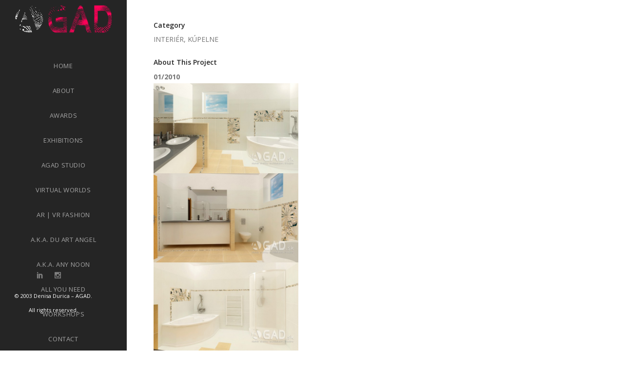

--- FILE ---
content_type: text/html; charset=UTF-8
request_url: https://www.agad.sk/portfolio_page/navrh-kupelne-do-rodinneho-domu-spisska-nova-ves/
body_size: 32796
content:

<!DOCTYPE html>
<html lang="sk-SK">
<head><meta charset="UTF-8" /><script>if(navigator.userAgent.match(/MSIE|Internet Explorer/i)||navigator.userAgent.match(/Trident\/7\..*?rv:11/i)){var href=document.location.href;if(!href.match(/[?&]nowprocket/)){if(href.indexOf("?")==-1){if(href.indexOf("#")==-1){document.location.href=href+"?nowprocket=1"}else{document.location.href=href.replace("#","?nowprocket=1#")}}else{if(href.indexOf("#")==-1){document.location.href=href+"&nowprocket=1"}else{document.location.href=href.replace("#","&nowprocket=1#")}}}}</script><script>class RocketLazyLoadScripts{constructor(){this.triggerEvents=["keydown","mousedown","mousemove","touchmove","touchstart","touchend","wheel"],this.userEventHandler=this._triggerListener.bind(this),this.touchStartHandler=this._onTouchStart.bind(this),this.touchMoveHandler=this._onTouchMove.bind(this),this.touchEndHandler=this._onTouchEnd.bind(this),this.clickHandler=this._onClick.bind(this),this.interceptedClicks=[],window.addEventListener("pageshow",e=>{this.persisted=e.persisted}),window.addEventListener("DOMContentLoaded",()=>{this._preconnect3rdParties()}),this.delayedScripts={normal:[],async:[],defer:[]},this.trash=[],this.allJQueries=[]}_addUserInteractionListener(e){if(document.hidden){e._triggerListener();return}this.triggerEvents.forEach(t=>window.addEventListener(t,e.userEventHandler,{passive:!0})),window.addEventListener("touchstart",e.touchStartHandler,{passive:!0}),window.addEventListener("mousedown",e.touchStartHandler),document.addEventListener("visibilitychange",e.userEventHandler)}_removeUserInteractionListener(){this.triggerEvents.forEach(e=>window.removeEventListener(e,this.userEventHandler,{passive:!0})),document.removeEventListener("visibilitychange",this.userEventHandler)}_onTouchStart(e){"HTML"!==e.target.tagName&&(window.addEventListener("touchend",this.touchEndHandler),window.addEventListener("mouseup",this.touchEndHandler),window.addEventListener("touchmove",this.touchMoveHandler,{passive:!0}),window.addEventListener("mousemove",this.touchMoveHandler),e.target.addEventListener("click",this.clickHandler),this._renameDOMAttribute(e.target,"onclick","rocket-onclick"),this._pendingClickStarted())}_onTouchMove(e){window.removeEventListener("touchend",this.touchEndHandler),window.removeEventListener("mouseup",this.touchEndHandler),window.removeEventListener("touchmove",this.touchMoveHandler,{passive:!0}),window.removeEventListener("mousemove",this.touchMoveHandler),e.target.removeEventListener("click",this.clickHandler),this._renameDOMAttribute(e.target,"rocket-onclick","onclick"),this._pendingClickFinished()}_onTouchEnd(e){window.removeEventListener("touchend",this.touchEndHandler),window.removeEventListener("mouseup",this.touchEndHandler),window.removeEventListener("touchmove",this.touchMoveHandler,{passive:!0}),window.removeEventListener("mousemove",this.touchMoveHandler)}_onClick(e){e.target.removeEventListener("click",this.clickHandler),this._renameDOMAttribute(e.target,"rocket-onclick","onclick"),this.interceptedClicks.push(e),e.preventDefault(),e.stopPropagation(),e.stopImmediatePropagation(),this._pendingClickFinished()}_replayClicks(){window.removeEventListener("touchstart",this.touchStartHandler,{passive:!0}),window.removeEventListener("mousedown",this.touchStartHandler),this.interceptedClicks.forEach(e=>{e.target.dispatchEvent(new MouseEvent("click",{view:e.view,bubbles:!0,cancelable:!0}))})}_waitForPendingClicks(){return new Promise(e=>{this._isClickPending?this._pendingClickFinished=e:e()})}_pendingClickStarted(){this._isClickPending=!0}_pendingClickFinished(){this._isClickPending=!1}_renameDOMAttribute(e,t,i){e.hasAttribute&&e.hasAttribute(t)&&(event.target.setAttribute(i,event.target.getAttribute(t)),event.target.removeAttribute(t))}_triggerListener(){this._removeUserInteractionListener(this),"loading"===document.readyState?document.addEventListener("DOMContentLoaded",this._loadEverythingNow.bind(this)):this._loadEverythingNow()}_preconnect3rdParties(){let e=[];document.querySelectorAll("script[type=rocketlazyloadscript]").forEach(t=>{if(t.hasAttribute("src")){let i=new URL(t.src).origin;i!==location.origin&&e.push({src:i,crossOrigin:t.crossOrigin||"module"===t.getAttribute("data-rocket-type")})}}),e=[...new Map(e.map(e=>[JSON.stringify(e),e])).values()],this._batchInjectResourceHints(e,"preconnect")}async _loadEverythingNow(){this.lastBreath=Date.now(),this._delayEventListeners(this),this._delayJQueryReady(this),this._handleDocumentWrite(),this._registerAllDelayedScripts(),this._preloadAllScripts(),await this._loadScriptsFromList(this.delayedScripts.normal),await this._loadScriptsFromList(this.delayedScripts.defer),await this._loadScriptsFromList(this.delayedScripts.async);try{await this._triggerDOMContentLoaded(),await this._triggerWindowLoad()}catch(e){console.error(e)}window.dispatchEvent(new Event("rocket-allScriptsLoaded")),this._waitForPendingClicks().then(()=>{this._replayClicks()}),this._emptyTrash()}_registerAllDelayedScripts(){document.querySelectorAll("script[type=rocketlazyloadscript]").forEach(e=>{e.hasAttribute("data-rocket-src")?e.hasAttribute("async")&&!1!==e.async?this.delayedScripts.async.push(e):e.hasAttribute("defer")&&!1!==e.defer||"module"===e.getAttribute("data-rocket-type")?this.delayedScripts.defer.push(e):this.delayedScripts.normal.push(e):this.delayedScripts.normal.push(e)})}async _transformScript(e){return await this._littleBreath(),new Promise(t=>{function i(){e.setAttribute("data-rocket-status","executed"),t()}function r(){e.setAttribute("data-rocket-status","failed"),t()}try{let n=e.getAttribute("data-rocket-type"),s=e.getAttribute("data-rocket-src");if(n?(e.type=n,e.removeAttribute("data-rocket-type")):e.removeAttribute("type"),e.addEventListener("load",i),e.addEventListener("error",r),s)e.src=s,e.removeAttribute("data-rocket-src");else if(navigator.userAgent.indexOf("Firefox/")>0){var a=document.createElement("script");[...e.attributes].forEach(e=>{"type"!==e.nodeName&&a.setAttribute("data-rocket-type"===e.nodeName?"type":e.nodeName,e.nodeValue)}),a.text=e.text,e.parentNode.replaceChild(a,e),i()}else e.src="data:text/javascript;base64,"+window.btoa(unescape(encodeURIComponent(e.text)))}catch(o){r()}})}async _loadScriptsFromList(e){let t=e.shift();return t&&t.isConnected?(await this._transformScript(t),this._loadScriptsFromList(e)):Promise.resolve()}_preloadAllScripts(){this._batchInjectResourceHints([...this.delayedScripts.normal,...this.delayedScripts.defer,...this.delayedScripts.async],"preload")}_batchInjectResourceHints(e,t){var i=document.createDocumentFragment();e.forEach(e=>{let r=e.getAttribute&&e.getAttribute("data-rocket-src")||e.src;if(r){let n=document.createElement("link");n.href=r,n.rel=t,"preconnect"!==t&&(n.as="script"),e.getAttribute&&"module"===e.getAttribute("data-rocket-type")&&(n.crossOrigin=!0),e.crossOrigin&&(n.crossOrigin=e.crossOrigin),e.integrity&&(n.integrity=e.integrity),i.appendChild(n),this.trash.push(n)}}),document.head.appendChild(i)}_delayEventListeners(e){let t={};function i(e,i){!function e(i){!t[i]&&(t[i]={originalFunctions:{add:i.addEventListener,remove:i.removeEventListener},eventsToRewrite:[]},i.addEventListener=function(){arguments[0]=r(arguments[0]),t[i].originalFunctions.add.apply(i,arguments)},i.removeEventListener=function(){arguments[0]=r(arguments[0]),t[i].originalFunctions.remove.apply(i,arguments)});function r(e){return t[i].eventsToRewrite.indexOf(e)>=0?"rocket-"+e:e}}(e),t[e].eventsToRewrite.push(i)}function r(e,t){let i=e[t];Object.defineProperty(e,t,{get:()=>i||function(){},set(r){e["rocket"+t]=i=r}})}i(document,"DOMContentLoaded"),i(window,"DOMContentLoaded"),i(window,"load"),i(window,"pageshow"),i(document,"readystatechange"),r(document,"onreadystatechange"),r(window,"onload"),r(window,"onpageshow")}_delayJQueryReady(e){let t;function i(i){if(i&&i.fn&&!e.allJQueries.includes(i)){i.fn.ready=i.fn.init.prototype.ready=function(t){return e.domReadyFired?t.bind(document)(i):document.addEventListener("rocket-DOMContentLoaded",()=>t.bind(document)(i)),i([])};let r=i.fn.on;i.fn.on=i.fn.init.prototype.on=function(){if(this[0]===window){function e(e){return e.split(" ").map(e=>"load"===e||0===e.indexOf("load.")?"rocket-jquery-load":e).join(" ")}"string"==typeof arguments[0]||arguments[0]instanceof String?arguments[0]=e(arguments[0]):"object"==typeof arguments[0]&&Object.keys(arguments[0]).forEach(t=>{delete Object.assign(arguments[0],{[e(t)]:arguments[0][t]})[t]})}return r.apply(this,arguments),this},e.allJQueries.push(i)}t=i}i(window.jQuery),Object.defineProperty(window,"jQuery",{get:()=>t,set(e){i(e)}})}async _triggerDOMContentLoaded(){this.domReadyFired=!0,await this._littleBreath(),document.dispatchEvent(new Event("rocket-DOMContentLoaded")),await this._littleBreath(),window.dispatchEvent(new Event("rocket-DOMContentLoaded")),await this._littleBreath(),document.dispatchEvent(new Event("rocket-readystatechange")),await this._littleBreath(),document.rocketonreadystatechange&&document.rocketonreadystatechange()}async _triggerWindowLoad(){await this._littleBreath(),window.dispatchEvent(new Event("rocket-load")),await this._littleBreath(),window.rocketonload&&window.rocketonload(),await this._littleBreath(),this.allJQueries.forEach(e=>e(window).trigger("rocket-jquery-load")),await this._littleBreath();let e=new Event("rocket-pageshow");e.persisted=this.persisted,window.dispatchEvent(e),await this._littleBreath(),window.rocketonpageshow&&window.rocketonpageshow({persisted:this.persisted})}_handleDocumentWrite(){let e=new Map;document.write=document.writeln=function(t){let i=document.currentScript;i||console.error("WPRocket unable to document.write this: "+t);let r=document.createRange(),n=i.parentElement,s=e.get(i);void 0===s&&(s=i.nextSibling,e.set(i,s));let a=document.createDocumentFragment();r.setStart(a,0),a.appendChild(r.createContextualFragment(t)),n.insertBefore(a,s)}}async _littleBreath(){Date.now()-this.lastBreath>45&&(await this._requestAnimFrame(),this.lastBreath=Date.now())}async _requestAnimFrame(){return document.hidden?new Promise(e=>setTimeout(e)):new Promise(e=>requestAnimationFrame(e))}_emptyTrash(){this.trash.forEach(e=>e.remove())}static run(){let e=new RocketLazyLoadScripts;e._addUserInteractionListener(e)}}RocketLazyLoadScripts.run();</script>
	
	
				<meta name="viewport" content="width=device-width,initial-scale=1,user-scalable=no">
		
            
            
	<link rel="profile" href="https://gmpg.org/xfn/11" />
	<link rel="pingback" href="https://www.agad.sk/xmlrpc.php" />

	<title>Kúpelňa v rodinnom dome, Spišská Nová Ves › AGAD</title>

<!-- The SEO Framework autor Sybre Waaijer -->
<link rel="canonical" href="https://www.agad.sk/portfolio_page/navrh-kupelne-do-rodinneho-domu-spisska-nova-ves/" />
<meta name="description" content="01/2010 Autor návrhu: architekt Denisa Ďurica -AGAD. Návrh interiéru kúpelne bol riešený pre súkromnú osobu v Spišskej Novej Vsi." />
<meta property="og:type" content="article" />
<meta property="og:locale" content="sk_SK" />
<meta property="og:site_name" content="AGAD" />
<meta property="og:title" content="Kúpelňa v rodinnom dome, Spišská Nová Ves › AGAD" />
<meta property="og:description" content="01/2010 Autor návrhu: architekt Denisa Ďurica -AGAD. Návrh interiéru kúpelne bol riešený pre súkromnú osobu v Spišskej Novej Vsi." />
<meta property="og:url" content="https://www.agad.sk/portfolio_page/navrh-kupelne-do-rodinneho-domu-spisska-nova-ves/" />
<meta property="og:image" content="https://www.agad.sk/wp-content/uploads/2012/08/02-c.jpg" />
<meta property="og:image:width" content="600" />
<meta property="og:image:height" content="370" />
<meta property="article:published_time" content="2010-01-20T11:26:40+00:00" />
<meta property="article:modified_time" content="2018-10-22T15:45:48+00:00" />
<meta name="twitter:card" content="summary_large_image" />
<meta name="twitter:title" content="Kúpelňa v rodinnom dome, Spišská Nová Ves › AGAD" />
<meta name="twitter:description" content="01/2010 Autor návrhu: architekt Denisa Ďurica -AGAD. Návrh interiéru kúpelne bol riešený pre súkromnú osobu v Spišskej Novej Vsi." />
<meta name="twitter:image" content="https://www.agad.sk/wp-content/uploads/2012/08/02-c.jpg" />
<script type="application/ld+json">{
    "@context": "https://schema.org",
    "@graph": [
        {
            "@type": "WebSite",
            "@id": "https://www.agad.sk/#/schema/WebSite",
            "url": "https://www.agad.sk/",
            "name": "AGAD",
            "description": "Atelier Grafiky Architektury Dizajnu",
            "inLanguage": "sk-SK",
            "potentialAction": {
                "@type": "SearchAction",
                "target": {
                    "@type": "EntryPoint",
                    "urlTemplate": "https://www.agad.sk/search/{search_term_string}/"
                },
                "query-input": "required name=search_term_string"
            },
            "publisher": {
                "@type": "Organization",
                "@id": "https://www.agad.sk/#/schema/Organization",
                "name": "AGAD",
                "url": "https://www.agad.sk/",
                "logo": {
                    "@type": "ImageObject",
                    "url": "https://www.agad.sk/wp-content/uploads/2025/02/cropped-ikona.png",
                    "contentUrl": "https://www.agad.sk/wp-content/uploads/2025/02/cropped-ikona.png",
                    "width": 512,
                    "height": 512,
                    "contentSize": "11619"
                }
            }
        },
        {
            "@type": "WebPage",
            "@id": "https://www.agad.sk/portfolio_page/navrh-kupelne-do-rodinneho-domu-spisska-nova-ves/",
            "url": "https://www.agad.sk/portfolio_page/navrh-kupelne-do-rodinneho-domu-spisska-nova-ves/",
            "name": "Kúpelňa v rodinnom dome, Spišská Nová Ves › AGAD",
            "description": "01/2010 Autor návrhu: architekt Denisa Ďurica -AGAD. Návrh interiéru kúpelne bol riešený pre súkromnú osobu v Spišskej Novej Vsi.",
            "inLanguage": "sk-SK",
            "isPartOf": {
                "@id": "https://www.agad.sk/#/schema/WebSite"
            },
            "breadcrumb": {
                "@type": "BreadcrumbList",
                "@id": "https://www.agad.sk/#/schema/BreadcrumbList",
                "itemListElement": [
                    {
                        "@type": "ListItem",
                        "position": 1,
                        "item": "https://www.agad.sk/",
                        "name": "AGAD"
                    },
                    {
                        "@type": "ListItem",
                        "position": 2,
                        "item": "https://www.agad.sk/portfolio_page/",
                        "name": "Archívy: Portfolio"
                    },
                    {
                        "@type": "ListItem",
                        "position": 3,
                        "item": "https://www.agad.sk/portfolio-category/interier/",
                        "name": "Portfolio Category: INTERIÉR"
                    },
                    {
                        "@type": "ListItem",
                        "position": 4,
                        "item": "https://www.agad.sk/portfolio-category/kupelne/",
                        "name": "Portfolio Category: KÚPELNE"
                    },
                    {
                        "@type": "ListItem",
                        "position": 5,
                        "name": "Kúpelňa v rodinnom dome, Spišská Nová Ves"
                    }
                ]
            },
            "potentialAction": {
                "@type": "ReadAction",
                "target": "https://www.agad.sk/portfolio_page/navrh-kupelne-do-rodinneho-domu-spisska-nova-ves/"
            },
            "datePublished": "2010-01-20T11:26:40+00:00",
            "dateModified": "2018-10-22T15:45:48+00:00",
            "author": {
                "@type": "Person",
                "@id": "https://www.agad.sk/#/schema/Person/d094debcca20af34d11af1956d424846",
                "name": "agad"
            }
        }
    ]
}</script>
<!-- / The SEO Framework autor Sybre Waaijer | 42.06ms meta | 19.28ms boot -->

<link rel='dns-prefetch' href='//fonts.googleapis.com' />
<link rel="alternate" type="application/rss+xml" title="RSS kanál: AGAD &raquo;" href="https://www.agad.sk/feed/" />
<link rel="alternate" type="application/rss+xml" title="RSS kanál komentárov webu AGAD &raquo;" href="https://www.agad.sk/comments/feed/" />
<link rel="alternate" title="oEmbed (JSON)" type="application/json+oembed" href="https://www.agad.sk/wp-json/oembed/1.0/embed?url=https%3A%2F%2Fwww.agad.sk%2Fportfolio_page%2Fnavrh-kupelne-do-rodinneho-domu-spisska-nova-ves%2F" />
<link rel="alternate" title="oEmbed (XML)" type="text/xml+oembed" href="https://www.agad.sk/wp-json/oembed/1.0/embed?url=https%3A%2F%2Fwww.agad.sk%2Fportfolio_page%2Fnavrh-kupelne-do-rodinneho-domu-spisska-nova-ves%2F&#038;format=xml" />
<style id='wp-img-auto-sizes-contain-inline-css' type='text/css'>
img:is([sizes=auto i],[sizes^="auto," i]){contain-intrinsic-size:3000px 1500px}
/*# sourceURL=wp-img-auto-sizes-contain-inline-css */
</style>
<link data-minify="1" rel='stylesheet' id='sbi_styles-css' href='https://www.agad.sk/wp-content/cache/min/1/wp-content/plugins/instagram-feed/css/sbi-styles.css?ver=1719576489' type='text/css' media='all' />
<style id='wp-emoji-styles-inline-css' type='text/css'>

	img.wp-smiley, img.emoji {
		display: inline !important;
		border: none !important;
		box-shadow: none !important;
		height: 1em !important;
		width: 1em !important;
		margin: 0 0.07em !important;
		vertical-align: -0.1em !important;
		background: none !important;
		padding: 0 !important;
	}
/*# sourceURL=wp-emoji-styles-inline-css */
</style>
<style id='wp-block-library-inline-css' type='text/css'>
:root{
  --wp-block-synced-color:#7a00df;
  --wp-block-synced-color--rgb:122, 0, 223;
  --wp-bound-block-color:var(--wp-block-synced-color);
  --wp-editor-canvas-background:#ddd;
  --wp-admin-theme-color:#007cba;
  --wp-admin-theme-color--rgb:0, 124, 186;
  --wp-admin-theme-color-darker-10:#006ba1;
  --wp-admin-theme-color-darker-10--rgb:0, 107, 160.5;
  --wp-admin-theme-color-darker-20:#005a87;
  --wp-admin-theme-color-darker-20--rgb:0, 90, 135;
  --wp-admin-border-width-focus:2px;
}
@media (min-resolution:192dpi){
  :root{
    --wp-admin-border-width-focus:1.5px;
  }
}
.wp-element-button{
  cursor:pointer;
}

:root .has-very-light-gray-background-color{
  background-color:#eee;
}
:root .has-very-dark-gray-background-color{
  background-color:#313131;
}
:root .has-very-light-gray-color{
  color:#eee;
}
:root .has-very-dark-gray-color{
  color:#313131;
}
:root .has-vivid-green-cyan-to-vivid-cyan-blue-gradient-background{
  background:linear-gradient(135deg, #00d084, #0693e3);
}
:root .has-purple-crush-gradient-background{
  background:linear-gradient(135deg, #34e2e4, #4721fb 50%, #ab1dfe);
}
:root .has-hazy-dawn-gradient-background{
  background:linear-gradient(135deg, #faaca8, #dad0ec);
}
:root .has-subdued-olive-gradient-background{
  background:linear-gradient(135deg, #fafae1, #67a671);
}
:root .has-atomic-cream-gradient-background{
  background:linear-gradient(135deg, #fdd79a, #004a59);
}
:root .has-nightshade-gradient-background{
  background:linear-gradient(135deg, #330968, #31cdcf);
}
:root .has-midnight-gradient-background{
  background:linear-gradient(135deg, #020381, #2874fc);
}
:root{
  --wp--preset--font-size--normal:16px;
  --wp--preset--font-size--huge:42px;
}

.has-regular-font-size{
  font-size:1em;
}

.has-larger-font-size{
  font-size:2.625em;
}

.has-normal-font-size{
  font-size:var(--wp--preset--font-size--normal);
}

.has-huge-font-size{
  font-size:var(--wp--preset--font-size--huge);
}

.has-text-align-center{
  text-align:center;
}

.has-text-align-left{
  text-align:left;
}

.has-text-align-right{
  text-align:right;
}

.has-fit-text{
  white-space:nowrap !important;
}

#end-resizable-editor-section{
  display:none;
}

.aligncenter{
  clear:both;
}

.items-justified-left{
  justify-content:flex-start;
}

.items-justified-center{
  justify-content:center;
}

.items-justified-right{
  justify-content:flex-end;
}

.items-justified-space-between{
  justify-content:space-between;
}

.screen-reader-text{
  border:0;
  clip-path:inset(50%);
  height:1px;
  margin:-1px;
  overflow:hidden;
  padding:0;
  position:absolute;
  width:1px;
  word-wrap:normal !important;
}

.screen-reader-text:focus{
  background-color:#ddd;
  clip-path:none;
  color:#444;
  display:block;
  font-size:1em;
  height:auto;
  left:5px;
  line-height:normal;
  padding:15px 23px 14px;
  text-decoration:none;
  top:5px;
  width:auto;
  z-index:100000;
}
html :where(.has-border-color){
  border-style:solid;
}

html :where([style*=border-top-color]){
  border-top-style:solid;
}

html :where([style*=border-right-color]){
  border-right-style:solid;
}

html :where([style*=border-bottom-color]){
  border-bottom-style:solid;
}

html :where([style*=border-left-color]){
  border-left-style:solid;
}

html :where([style*=border-width]){
  border-style:solid;
}

html :where([style*=border-top-width]){
  border-top-style:solid;
}

html :where([style*=border-right-width]){
  border-right-style:solid;
}

html :where([style*=border-bottom-width]){
  border-bottom-style:solid;
}

html :where([style*=border-left-width]){
  border-left-style:solid;
}
html :where(img[class*=wp-image-]){
  height:auto;
  max-width:100%;
}
:where(figure){
  margin:0 0 1em;
}

html :where(.is-position-sticky){
  --wp-admin--admin-bar--position-offset:var(--wp-admin--admin-bar--height, 0px);
}

@media screen and (max-width:600px){
  html :where(.is-position-sticky){
    --wp-admin--admin-bar--position-offset:0px;
  }
}

/*# sourceURL=wp-block-library-inline-css */
</style><style id='wp-block-paragraph-inline-css' type='text/css'>
.is-small-text{
  font-size:.875em;
}

.is-regular-text{
  font-size:1em;
}

.is-large-text{
  font-size:2.25em;
}

.is-larger-text{
  font-size:3em;
}

.has-drop-cap:not(:focus):first-letter{
  float:left;
  font-size:8.4em;
  font-style:normal;
  font-weight:100;
  line-height:.68;
  margin:.05em .1em 0 0;
  text-transform:uppercase;
}

body.rtl .has-drop-cap:not(:focus):first-letter{
  float:none;
  margin-left:.1em;
}

p.has-drop-cap.has-background{
  overflow:hidden;
}

:root :where(p.has-background){
  padding:1.25em 2.375em;
}

:where(p.has-text-color:not(.has-link-color)) a{
  color:inherit;
}

p.has-text-align-left[style*="writing-mode:vertical-lr"],p.has-text-align-right[style*="writing-mode:vertical-rl"]{
  rotate:180deg;
}
/*# sourceURL=https://www.agad.sk/wp-includes/blocks/paragraph/style.css */
</style>
<style id='global-styles-inline-css' type='text/css'>
:root{--wp--preset--aspect-ratio--square: 1;--wp--preset--aspect-ratio--4-3: 4/3;--wp--preset--aspect-ratio--3-4: 3/4;--wp--preset--aspect-ratio--3-2: 3/2;--wp--preset--aspect-ratio--2-3: 2/3;--wp--preset--aspect-ratio--16-9: 16/9;--wp--preset--aspect-ratio--9-16: 9/16;--wp--preset--color--black: #000000;--wp--preset--color--cyan-bluish-gray: #abb8c3;--wp--preset--color--white: #ffffff;--wp--preset--color--pale-pink: #f78da7;--wp--preset--color--vivid-red: #cf2e2e;--wp--preset--color--luminous-vivid-orange: #ff6900;--wp--preset--color--luminous-vivid-amber: #fcb900;--wp--preset--color--light-green-cyan: #7bdcb5;--wp--preset--color--vivid-green-cyan: #00d084;--wp--preset--color--pale-cyan-blue: #8ed1fc;--wp--preset--color--vivid-cyan-blue: #0693e3;--wp--preset--color--vivid-purple: #9b51e0;--wp--preset--gradient--vivid-cyan-blue-to-vivid-purple: linear-gradient(135deg,rgb(6,147,227) 0%,rgb(155,81,224) 100%);--wp--preset--gradient--light-green-cyan-to-vivid-green-cyan: linear-gradient(135deg,rgb(122,220,180) 0%,rgb(0,208,130) 100%);--wp--preset--gradient--luminous-vivid-amber-to-luminous-vivid-orange: linear-gradient(135deg,rgb(252,185,0) 0%,rgb(255,105,0) 100%);--wp--preset--gradient--luminous-vivid-orange-to-vivid-red: linear-gradient(135deg,rgb(255,105,0) 0%,rgb(207,46,46) 100%);--wp--preset--gradient--very-light-gray-to-cyan-bluish-gray: linear-gradient(135deg,rgb(238,238,238) 0%,rgb(169,184,195) 100%);--wp--preset--gradient--cool-to-warm-spectrum: linear-gradient(135deg,rgb(74,234,220) 0%,rgb(151,120,209) 20%,rgb(207,42,186) 40%,rgb(238,44,130) 60%,rgb(251,105,98) 80%,rgb(254,248,76) 100%);--wp--preset--gradient--blush-light-purple: linear-gradient(135deg,rgb(255,206,236) 0%,rgb(152,150,240) 100%);--wp--preset--gradient--blush-bordeaux: linear-gradient(135deg,rgb(254,205,165) 0%,rgb(254,45,45) 50%,rgb(107,0,62) 100%);--wp--preset--gradient--luminous-dusk: linear-gradient(135deg,rgb(255,203,112) 0%,rgb(199,81,192) 50%,rgb(65,88,208) 100%);--wp--preset--gradient--pale-ocean: linear-gradient(135deg,rgb(255,245,203) 0%,rgb(182,227,212) 50%,rgb(51,167,181) 100%);--wp--preset--gradient--electric-grass: linear-gradient(135deg,rgb(202,248,128) 0%,rgb(113,206,126) 100%);--wp--preset--gradient--midnight: linear-gradient(135deg,rgb(2,3,129) 0%,rgb(40,116,252) 100%);--wp--preset--font-size--small: 13px;--wp--preset--font-size--medium: 20px;--wp--preset--font-size--large: 36px;--wp--preset--font-size--x-large: 42px;--wp--preset--spacing--20: 0.44rem;--wp--preset--spacing--30: 0.67rem;--wp--preset--spacing--40: 1rem;--wp--preset--spacing--50: 1.5rem;--wp--preset--spacing--60: 2.25rem;--wp--preset--spacing--70: 3.38rem;--wp--preset--spacing--80: 5.06rem;--wp--preset--shadow--natural: 6px 6px 9px rgba(0, 0, 0, 0.2);--wp--preset--shadow--deep: 12px 12px 50px rgba(0, 0, 0, 0.4);--wp--preset--shadow--sharp: 6px 6px 0px rgba(0, 0, 0, 0.2);--wp--preset--shadow--outlined: 6px 6px 0px -3px rgb(255, 255, 255), 6px 6px rgb(0, 0, 0);--wp--preset--shadow--crisp: 6px 6px 0px rgb(0, 0, 0);}:where(.is-layout-flex){gap: 0.5em;}:where(.is-layout-grid){gap: 0.5em;}body .is-layout-flex{display: flex;}.is-layout-flex{flex-wrap: wrap;align-items: center;}.is-layout-flex > :is(*, div){margin: 0;}body .is-layout-grid{display: grid;}.is-layout-grid > :is(*, div){margin: 0;}:where(.wp-block-columns.is-layout-flex){gap: 2em;}:where(.wp-block-columns.is-layout-grid){gap: 2em;}:where(.wp-block-post-template.is-layout-flex){gap: 1.25em;}:where(.wp-block-post-template.is-layout-grid){gap: 1.25em;}.has-black-color{color: var(--wp--preset--color--black) !important;}.has-cyan-bluish-gray-color{color: var(--wp--preset--color--cyan-bluish-gray) !important;}.has-white-color{color: var(--wp--preset--color--white) !important;}.has-pale-pink-color{color: var(--wp--preset--color--pale-pink) !important;}.has-vivid-red-color{color: var(--wp--preset--color--vivid-red) !important;}.has-luminous-vivid-orange-color{color: var(--wp--preset--color--luminous-vivid-orange) !important;}.has-luminous-vivid-amber-color{color: var(--wp--preset--color--luminous-vivid-amber) !important;}.has-light-green-cyan-color{color: var(--wp--preset--color--light-green-cyan) !important;}.has-vivid-green-cyan-color{color: var(--wp--preset--color--vivid-green-cyan) !important;}.has-pale-cyan-blue-color{color: var(--wp--preset--color--pale-cyan-blue) !important;}.has-vivid-cyan-blue-color{color: var(--wp--preset--color--vivid-cyan-blue) !important;}.has-vivid-purple-color{color: var(--wp--preset--color--vivid-purple) !important;}.has-black-background-color{background-color: var(--wp--preset--color--black) !important;}.has-cyan-bluish-gray-background-color{background-color: var(--wp--preset--color--cyan-bluish-gray) !important;}.has-white-background-color{background-color: var(--wp--preset--color--white) !important;}.has-pale-pink-background-color{background-color: var(--wp--preset--color--pale-pink) !important;}.has-vivid-red-background-color{background-color: var(--wp--preset--color--vivid-red) !important;}.has-luminous-vivid-orange-background-color{background-color: var(--wp--preset--color--luminous-vivid-orange) !important;}.has-luminous-vivid-amber-background-color{background-color: var(--wp--preset--color--luminous-vivid-amber) !important;}.has-light-green-cyan-background-color{background-color: var(--wp--preset--color--light-green-cyan) !important;}.has-vivid-green-cyan-background-color{background-color: var(--wp--preset--color--vivid-green-cyan) !important;}.has-pale-cyan-blue-background-color{background-color: var(--wp--preset--color--pale-cyan-blue) !important;}.has-vivid-cyan-blue-background-color{background-color: var(--wp--preset--color--vivid-cyan-blue) !important;}.has-vivid-purple-background-color{background-color: var(--wp--preset--color--vivid-purple) !important;}.has-black-border-color{border-color: var(--wp--preset--color--black) !important;}.has-cyan-bluish-gray-border-color{border-color: var(--wp--preset--color--cyan-bluish-gray) !important;}.has-white-border-color{border-color: var(--wp--preset--color--white) !important;}.has-pale-pink-border-color{border-color: var(--wp--preset--color--pale-pink) !important;}.has-vivid-red-border-color{border-color: var(--wp--preset--color--vivid-red) !important;}.has-luminous-vivid-orange-border-color{border-color: var(--wp--preset--color--luminous-vivid-orange) !important;}.has-luminous-vivid-amber-border-color{border-color: var(--wp--preset--color--luminous-vivid-amber) !important;}.has-light-green-cyan-border-color{border-color: var(--wp--preset--color--light-green-cyan) !important;}.has-vivid-green-cyan-border-color{border-color: var(--wp--preset--color--vivid-green-cyan) !important;}.has-pale-cyan-blue-border-color{border-color: var(--wp--preset--color--pale-cyan-blue) !important;}.has-vivid-cyan-blue-border-color{border-color: var(--wp--preset--color--vivid-cyan-blue) !important;}.has-vivid-purple-border-color{border-color: var(--wp--preset--color--vivid-purple) !important;}.has-vivid-cyan-blue-to-vivid-purple-gradient-background{background: var(--wp--preset--gradient--vivid-cyan-blue-to-vivid-purple) !important;}.has-light-green-cyan-to-vivid-green-cyan-gradient-background{background: var(--wp--preset--gradient--light-green-cyan-to-vivid-green-cyan) !important;}.has-luminous-vivid-amber-to-luminous-vivid-orange-gradient-background{background: var(--wp--preset--gradient--luminous-vivid-amber-to-luminous-vivid-orange) !important;}.has-luminous-vivid-orange-to-vivid-red-gradient-background{background: var(--wp--preset--gradient--luminous-vivid-orange-to-vivid-red) !important;}.has-very-light-gray-to-cyan-bluish-gray-gradient-background{background: var(--wp--preset--gradient--very-light-gray-to-cyan-bluish-gray) !important;}.has-cool-to-warm-spectrum-gradient-background{background: var(--wp--preset--gradient--cool-to-warm-spectrum) !important;}.has-blush-light-purple-gradient-background{background: var(--wp--preset--gradient--blush-light-purple) !important;}.has-blush-bordeaux-gradient-background{background: var(--wp--preset--gradient--blush-bordeaux) !important;}.has-luminous-dusk-gradient-background{background: var(--wp--preset--gradient--luminous-dusk) !important;}.has-pale-ocean-gradient-background{background: var(--wp--preset--gradient--pale-ocean) !important;}.has-electric-grass-gradient-background{background: var(--wp--preset--gradient--electric-grass) !important;}.has-midnight-gradient-background{background: var(--wp--preset--gradient--midnight) !important;}.has-small-font-size{font-size: var(--wp--preset--font-size--small) !important;}.has-medium-font-size{font-size: var(--wp--preset--font-size--medium) !important;}.has-large-font-size{font-size: var(--wp--preset--font-size--large) !important;}.has-x-large-font-size{font-size: var(--wp--preset--font-size--x-large) !important;}
/*# sourceURL=global-styles-inline-css */
</style>
<style id='core-block-supports-inline-css' type='text/css'>
/**
 * Core styles: block-supports
 */

/*# sourceURL=core-block-supports-inline-css */
</style>

<style id='classic-theme-styles-inline-css' type='text/css'>
/**
 * These rules are needed for backwards compatibility.
 * They should match the button element rules in the base theme.json file.
 */
.wp-block-button__link {
	color: #ffffff;
	background-color: #32373c;
	border-radius: 9999px; /* 100% causes an oval, but any explicit but really high value retains the pill shape. */

	/* This needs a low specificity so it won't override the rules from the button element if defined in theme.json. */
	box-shadow: none;
	text-decoration: none;

	/* The extra 2px are added to size solids the same as the outline versions.*/
	padding: calc(0.667em + 2px) calc(1.333em + 2px);

	font-size: 1.125em;
}

.wp-block-file__button {
	background: #32373c;
	color: #ffffff;
	text-decoration: none;
}

/*# sourceURL=/wp-includes/css/classic-themes.css */
</style>
<link data-minify="1" rel='stylesheet' id='contact-form-7-css' href='https://www.agad.sk/wp-content/cache/min/1/wp-content/plugins/contact-form-7/includes/css/styles.css?ver=1695105796' type='text/css' media='all' />
<link rel='stylesheet' id='mediaelement-css' href='https://www.agad.sk/wp-includes/js/mediaelement/mediaelementplayer-legacy.min.css?ver=4.2.17' type='text/css' media='all' />
<link data-minify="1" rel='stylesheet' id='wp-mediaelement-css' href='https://www.agad.sk/wp-content/cache/min/1/wp-includes/js/mediaelement/wp-mediaelement.css?ver=1695105796' type='text/css' media='all' />
<link rel='stylesheet' id='bridge-default-style-css' href='https://www.agad.sk/wp-content/themes/bridge/style.css?ver=6.9' type='text/css' media='all' />
<link data-minify="1" rel='stylesheet' id='bridge-qode-font_awesome-css' href='https://www.agad.sk/wp-content/cache/min/1/wp-content/themes/bridge/css/font-awesome/css/font-awesome.min.css?ver=1695105796' type='text/css' media='all' />
<link data-minify="1" rel='stylesheet' id='bridge-qode-font_elegant-css' href='https://www.agad.sk/wp-content/cache/min/1/wp-content/themes/bridge/css/elegant-icons/style.min.css?ver=1695105796' type='text/css' media='all' />
<link data-minify="1" rel='stylesheet' id='bridge-qode-linea_icons-css' href='https://www.agad.sk/wp-content/cache/min/1/wp-content/themes/bridge/css/linea-icons/style.css?ver=1695105796' type='text/css' media='all' />
<link data-minify="1" rel='stylesheet' id='bridge-qode-dripicons-css' href='https://www.agad.sk/wp-content/cache/min/1/wp-content/themes/bridge/css/dripicons/dripicons.css?ver=1695105796' type='text/css' media='all' />
<link data-minify="1" rel='stylesheet' id='bridge-qode-kiko-css' href='https://www.agad.sk/wp-content/cache/min/1/wp-content/themes/bridge/css/kiko/kiko-all.css?ver=1695105796' type='text/css' media='all' />
<link data-minify="1" rel='stylesheet' id='bridge-qode-font_awesome_5-css' href='https://www.agad.sk/wp-content/cache/min/1/wp-content/themes/bridge/css/font-awesome-5/css/font-awesome-5.min.css?ver=1695105796' type='text/css' media='all' />
<link rel='stylesheet' id='bridge-stylesheet-css' href='https://www.agad.sk/wp-content/themes/bridge/css/stylesheet.min.css?ver=6.9' type='text/css' media='all' />
<style id='bridge-stylesheet-inline-css' type='text/css'>
   .postid-584.disabled_footer_top .footer_top_holder, .postid-584.disabled_footer_bottom .footer_bottom_holder { display: none;}


/*# sourceURL=bridge-stylesheet-inline-css */
</style>
<link data-minify="1" rel='stylesheet' id='bridge-print-css' href='https://www.agad.sk/wp-content/cache/min/1/wp-content/themes/bridge/css/print.css?ver=1695105796' type='text/css' media='all' />
<link data-minify="1" rel='stylesheet' id='bridge-style-dynamic-css' href='https://www.agad.sk/wp-content/cache/min/1/wp-content/cache/busting/1/wp-content/themes/bridge/css/style_dynamic_callback.css?ver=1695105796' type='text/css' media='all' />
<link rel='stylesheet' id='bridge-responsive-css' href='https://www.agad.sk/wp-content/themes/bridge/css/responsive.min.css?ver=6.9' type='text/css' media='all' />
<link data-minify="1" rel='stylesheet' id='bridge-style-dynamic-responsive-css' href='https://www.agad.sk/wp-content/cache/min/1/wp-content/cache/busting/1/wp-content/themes/bridge/css/style_dynamic_responsive_callback.css?ver=1695105821' type='text/css' media='all' />
<style id='bridge-style-dynamic-responsive-inline-css' type='text/css'>
.q_slide_text{
letter-spacing: 0.7px;
}

.carousel-inner .slider_content .text .qbutton {
    margin: 0px 0 0;
}
 

.portfolio_main_holder .item_holder.subtle_vertical_hover .icons_holder a {
    background-color: #252525;
    color: #fff;
}

.projects_holder article .portfolio_description .portfolio_title {
    margin: 10px 0 16px;
}

.q_progress_bar .progress_title_holder {
    position: relative;
    margin: 0 0 9px;
}
.q_list.circle ul>li, .q_list.number ul>li {
    margin: 0 0 16.7px;
    padding: 0 0 0 27px;
}
.q_list.circle ul>li:before {
    top: 6px;
    background-color: #2a2a2a; 
    width: 6px;
    height: 6px;
}


.testimonials_holder.light .flex-direction-nav a:hover {
     background-color: #737373;           
    border-color: #fff;
}

.portfolio_single .portfolio_container {
    margin-top: 10px;
}

.portfolio_navigation .portfolio_prev a:hover{
    background-color: rgba(37, 37, 37, 0);
}

@media only screen and (min-width: 1000px){
    .projects_holder.v3 .mix, .projects_holder.v3.hover_text .mix {
        width: 32%;
        margin: 0 0 1.8%;
    }
}

aside.vertical_menu_area .vertical_menu_area_widget_holder {
  
    font-size: 11px;
}

.cf7_custom_style_1 textarea.wpcf7-form-control.wpcf7-textarea{
margin-bottom: 12px;
}

.two_columns_50_50>.column1>.column_inner {
    padding: 0 4px 0 0;
}

.filter_outer {
  text-align: left;
}

.vertical_menu_enabled .full_width .filter_outer {
    margin: 0 0 45px;
}

 .filter_holder ul li.active, .filter_holder ul li:hover {
border: 1px solid #000;
}

.filter_holder ul li {
    margin: 0 1px;
    border: 1px solid transparent;
}

.full_width {
position: relative;
}

@media only screen and (max-width: 1024px) {
    body.vertical_menu_enabled .carousel-inner:not(.relative_position) {
        left: inherit !important;
    }
}
.projects_holder_outer:not(.masonry_with_space) .projects_holder.portfolio_one_by_one article {

    display: inline-block;

    opacity: 1 !important;

    visibility: visible;

}

.portfolio_navigation {

    display: flex;

    justify-content: space-between;

    padding-bottom: 58px;

}

 

.portfolio_navigation .portfolio_prev {

    position: relative;

    left: auto;

}

 

.portfolio_navigation .portfolio_next {

    position: relative;

    right: auto;

}
/*# sourceURL=bridge-style-dynamic-responsive-inline-css */
</style>
<link rel='stylesheet' id='bridge-vertical-responsive-css' href='https://www.agad.sk/wp-content/themes/bridge/css/vertical_responsive.min.css?ver=6.9' type='text/css' media='all' />
<link data-minify="1" rel='stylesheet' id='js_composer_front-css' href='https://www.agad.sk/wp-content/cache/min/1/wp-content/plugins/js_composer/assets/css/js_composer.min.css?ver=1695105797' type='text/css' media='all' />
<link rel='stylesheet' id='bridge-style-handle-google-fonts-css' href='https://fonts.googleapis.com/css?family=Raleway%3A100%2C200%2C300%2C400%2C500%2C600%2C700%2C800%2C900%2C100italic%2C300italic%2C400italic%2C700italic%7COpen+Sans%3A100%2C200%2C300%2C400%2C500%2C600%2C700%2C800%2C900%2C100italic%2C300italic%2C400italic%2C700italic%7CRaleway%3A100%2C200%2C300%2C400%2C500%2C600%2C700%2C800%2C900%2C100italic%2C300italic%2C400italic%2C700italic%7CJosefin+Slab%3A100%2C200%2C300%2C400%2C500%2C600%2C700%2C800%2C900%2C100italic%2C300italic%2C400italic%2C700italic&#038;subset=latin%2Clatin-ext&#038;ver=1.0.0' type='text/css' media='all' />
<link rel='stylesheet' id='bridge-core-dashboard-style-css' href='https://www.agad.sk/wp-content/plugins/bridge-core/modules/core-dashboard/assets/css/core-dashboard.min.css?ver=6.9' type='text/css' media='all' />
<link data-minify="1" rel='stylesheet' id='childstyle-css' href='https://www.agad.sk/wp-content/cache/min/1/wp-content/themes/bridge-child/style.css?ver=1695105797' type='text/css' media='all' />
<script type="text/javascript" id="image-watermark-no-right-click-js-before">
/* <![CDATA[ */
var iwArgsNoRightClick = {"rightclick":"Y","draganddrop":"Y"};

//# sourceURL=image-watermark-no-right-click-js-before
/* ]]> */
</script>
<script data-minify="1" type="text/javascript" src="https://www.agad.sk/wp-content/cache/min/1/wp-content/plugins/image-watermark/js/no-right-click.js?ver=1695105797" id="image-watermark-no-right-click-js" defer></script>
<script type="text/javascript" src="https://www.agad.sk/wp-includes/js/jquery/jquery.js?ver=3.7.1" id="jquery-core-js"></script>
<script data-minify="1" type="text/javascript" src="https://www.agad.sk/wp-content/cache/min/1/wp-includes/js/jquery/jquery-migrate.js?ver=1695105797" id="jquery-migrate-js"></script>
<script type="text/javascript" src="https://www.agad.sk/wp-content/plugins/revslider/public/assets/js/rbtools.min.js?ver=6.6.16" async id="tp-tools-js"></script>
<script type="text/javascript" src="https://www.agad.sk/wp-content/plugins/revslider/public/assets/js/rs6.min.js?ver=6.6.16" async id="revmin-js"></script>
<script type="rocketlazyloadscript"></script><link rel="https://api.w.org/" href="https://www.agad.sk/wp-json/" /><link rel="alternate" title="JSON" type="application/json" href="https://www.agad.sk/wp-json/wp/v2/portfolio_page/584" /><link rel="EditURI" type="application/rsd+xml" title="RSD" href="https://www.agad.sk/xmlrpc.php?rsd" />
<style type="text/css">.recentcomments a{display:inline !important;padding:0 !important;margin:0 !important;}</style><meta name="generator" content="Powered by WPBakery Page Builder - drag and drop page builder for WordPress."/>
<meta name="generator" content="Powered by Slider Revolution 6.6.16 - responsive, Mobile-Friendly Slider Plugin for WordPress with comfortable drag and drop interface." />
<link rel="icon" href="https://www.agad.sk/wp-content/uploads/2025/02/cropped-ikona-32x32.png" sizes="32x32" />
<link rel="icon" href="https://www.agad.sk/wp-content/uploads/2025/02/cropped-ikona-192x192.png" sizes="192x192" />
<link rel="apple-touch-icon" href="https://www.agad.sk/wp-content/uploads/2025/02/cropped-ikona-180x180.png" />
<meta name="msapplication-TileImage" content="https://www.agad.sk/wp-content/uploads/2025/02/cropped-ikona-270x270.png" />
<script type="rocketlazyloadscript">function setREVStartSize(e){
			//window.requestAnimationFrame(function() {
				window.RSIW = window.RSIW===undefined ? window.innerWidth : window.RSIW;
				window.RSIH = window.RSIH===undefined ? window.innerHeight : window.RSIH;
				try {
					var pw = document.getElementById(e.c).parentNode.offsetWidth,
						newh;
					pw = pw===0 || isNaN(pw) || (e.l=="fullwidth" || e.layout=="fullwidth") ? window.RSIW : pw;
					e.tabw = e.tabw===undefined ? 0 : parseInt(e.tabw);
					e.thumbw = e.thumbw===undefined ? 0 : parseInt(e.thumbw);
					e.tabh = e.tabh===undefined ? 0 : parseInt(e.tabh);
					e.thumbh = e.thumbh===undefined ? 0 : parseInt(e.thumbh);
					e.tabhide = e.tabhide===undefined ? 0 : parseInt(e.tabhide);
					e.thumbhide = e.thumbhide===undefined ? 0 : parseInt(e.thumbhide);
					e.mh = e.mh===undefined || e.mh=="" || e.mh==="auto" ? 0 : parseInt(e.mh,0);
					if(e.layout==="fullscreen" || e.l==="fullscreen")
						newh = Math.max(e.mh,window.RSIH);
					else{
						e.gw = Array.isArray(e.gw) ? e.gw : [e.gw];
						for (var i in e.rl) if (e.gw[i]===undefined || e.gw[i]===0) e.gw[i] = e.gw[i-1];
						e.gh = e.el===undefined || e.el==="" || (Array.isArray(e.el) && e.el.length==0)? e.gh : e.el;
						e.gh = Array.isArray(e.gh) ? e.gh : [e.gh];
						for (var i in e.rl) if (e.gh[i]===undefined || e.gh[i]===0) e.gh[i] = e.gh[i-1];
											
						var nl = new Array(e.rl.length),
							ix = 0,
							sl;
						e.tabw = e.tabhide>=pw ? 0 : e.tabw;
						e.thumbw = e.thumbhide>=pw ? 0 : e.thumbw;
						e.tabh = e.tabhide>=pw ? 0 : e.tabh;
						e.thumbh = e.thumbhide>=pw ? 0 : e.thumbh;
						for (var i in e.rl) nl[i] = e.rl[i]<window.RSIW ? 0 : e.rl[i];
						sl = nl[0];
						for (var i in nl) if (sl>nl[i] && nl[i]>0) { sl = nl[i]; ix=i;}
						var m = pw>(e.gw[ix]+e.tabw+e.thumbw) ? 1 : (pw-(e.tabw+e.thumbw)) / (e.gw[ix]);
						newh =  (e.gh[ix] * m) + (e.tabh + e.thumbh);
					}
					var el = document.getElementById(e.c);
					if (el!==null && el) el.style.height = newh+"px";
					el = document.getElementById(e.c+"_wrapper");
					if (el!==null && el) {
						el.style.height = newh+"px";
						el.style.display = "block";
					}
				} catch(e){
					console.log("Failure at Presize of Slider:" + e)
				}
			//});
		  };</script>
		<style type="text/css" id="wp-custom-css">
			#unique-id h2 {
font-family: "Montserrat", Arial, serif;
font-size: 34px;
line-height: 40;
color: #3ec310;
}		</style>
		<noscript><style> .wpb_animate_when_almost_visible { opacity: 1; }</style></noscript><noscript><style id="rocket-lazyload-nojs-css">.rll-youtube-player, [data-lazy-src]{display:none !important;}</style></noscript><link data-minify="1" rel='stylesheet' id='rs-plugin-settings-css' href='https://www.agad.sk/wp-content/cache/min/1/wp-content/plugins/revslider/public/assets/css/rs6.css?ver=1695105797' type='text/css' media='all' />
<style id='rs-plugin-settings-inline-css' type='text/css'>
#rs-demo-id {}
/*# sourceURL=rs-plugin-settings-inline-css */
</style>
</head>

<body class="wp-singular portfolio_page-template-default single single-portfolio_page postid-584 wp-theme-bridge wp-child-theme-bridge-child bridge-core-3.1.0 qode-optimizer-1.0.4  vertical_menu_enabled qode-title-hidden qode_grid_1300 side_area_uncovered_from_content qode-smooth-scroll-enabled qode-child-theme-ver-1.0.0 qode-theme-ver-30.8.8.5 qode-theme-bridge disabled_footer_top qode_header_in_grid qode-portfolio-single-template-1 wpb-js-composer js-comp-ver-7.0 vc_responsive" itemscope itemtype="http://schema.org/WebPage">



	<section class="side_menu right ">
				<a href="#" target="_self" class="close_side_menu ">
					</a>
		</section>

<div class="wrapper">
	<div class="wrapper_inner">

    
		<!-- Google Analytics start -->
				<!-- Google Analytics end -->

		
	<aside class="vertical_menu_area with_scroll  vertically_center_content" >
    <div class="vertical_menu_area_inner">
        
        <div class="vertical_area_background" ></div>
		<div class="vertical_logo_wrapper" >
	<div class="q_logo_vertical">
		<a itemprop="url" href="https://www.agad.sk/" >
             <img width="270" height="78" itemprop="image" class="normal" src="data:image/svg+xml,%3Csvg%20xmlns='http://www.w3.org/2000/svg'%20viewBox='0%200%20270%2078'%3E%3C/svg%3E" alt="Logo" data-lazy-src="https://www.agad.sk/wp-content/uploads/2025/04/AGAD_logo_S_02.png"><noscript><img width="270" height="78" itemprop="image" class="normal" src="https://www.agad.sk/wp-content/uploads/2025/04/AGAD_logo_S_02.png" alt="Logo"></noscript> 			 <img width="270" height="78" itemprop="image" class="light" src="data:image/svg+xml,%3Csvg%20xmlns='http://www.w3.org/2000/svg'%20viewBox='0%200%20270%2078'%3E%3C/svg%3E" alt="Logo" data-lazy-src="https://www.agad.sk/wp-content/uploads/2025/04/AGAD_logo_S_02.png"/><noscript><img width="270" height="78" itemprop="image" class="light" src="https://www.agad.sk/wp-content/uploads/2025/04/AGAD_logo_S_02.png" alt="Logo"/></noscript> 			 <img width="270" height="78" itemprop="image" class="dark" src="data:image/svg+xml,%3Csvg%20xmlns='http://www.w3.org/2000/svg'%20viewBox='0%200%20270%2078'%3E%3C/svg%3E" alt="Logo" data-lazy-src="https://www.agad.sk/wp-content/uploads/2025/04/AGAD_logo_S_02.png"/><noscript><img width="270" height="78" itemprop="image" class="dark" src="https://www.agad.sk/wp-content/uploads/2025/04/AGAD_logo_S_02.png" alt="Logo"/></noscript> 											</a>
	</div>
	</div>
        <nav class="vertical_menu dropdown_animation vertical_menu_toggle">
            <ul id="menu-side-menu" class=""><li id="nav-menu-item-20405" class="menu-item menu-item-type-post_type menu-item-object-page menu-item-home  narrow"><a href="https://www.agad.sk/" class=""><i class="menu_icon blank fa"></i><span>Home<span class="underline_dash"></span></span><span class="plus"></span></a></li>
<li id="nav-menu-item-20290" class="menu-item menu-item-type-post_type menu-item-object-page  narrow"><a href="https://www.agad.sk/about/" class=""><i class="menu_icon blank fa"></i><span>About<span class="underline_dash"></span></span><span class="plus"></span></a></li>
<li id="nav-menu-item-20739" class="menu-item menu-item-type-post_type menu-item-object-page  narrow"><a href="https://www.agad.sk/awards/" class=""><i class="menu_icon blank fa"></i><span>AWARDS<span class="underline_dash"></span></span><span class="plus"></span></a></li>
<li id="nav-menu-item-20725" class="menu-item menu-item-type-post_type menu-item-object-page  narrow"><a href="https://www.agad.sk/exhibitions/" class=""><i class="menu_icon blank fa"></i><span>Exhibitions<span class="underline_dash"></span></span><span class="plus"></span></a></li>
<li id="nav-menu-item-20426" class="menu-item menu-item-type-post_type menu-item-object-page  narrow"><a href="https://www.agad.sk/digital_projects/" class=""><i class="menu_icon blank fa"></i><span>AGAD studio<span class="underline_dash"></span></span><span class="plus"></span></a></li>
<li id="nav-menu-item-20618" class="menu-item menu-item-type-post_type menu-item-object-page  narrow"><a href="https://www.agad.sk/virtual_worlds/" class=""><i class="menu_icon blank fa"></i><span>Virtual worlds<span class="underline_dash"></span></span><span class="plus"></span></a></li>
<li id="nav-menu-item-20465" class="menu-item menu-item-type-post_type menu-item-object-page  narrow"><a href="https://www.agad.sk/digital-fashion/" class=""><i class="menu_icon blank fa"></i><span>AR | VR Fashion<span class="underline_dash"></span></span><span class="plus"></span></a></li>
<li id="nav-menu-item-20432" class="menu-item menu-item-type-post_type menu-item-object-page  narrow"><a href="https://www.agad.sk/biomimicry-organic/" class=""><i class="menu_icon blank fa"></i><span>a.k.a. Du ART angel<span class="underline_dash"></span></span><span class="plus"></span></a></li>
<li id="nav-menu-item-20535" class="menu-item menu-item-type-post_type menu-item-object-page  narrow"><a href="https://www.agad.sk/anynoon/" class=""><i class="menu_icon blank fa"></i><span>a.k.a. Any nOOn<span class="underline_dash"></span></span><span class="plus"></span></a></li>
<li id="nav-menu-item-20638" class="menu-item menu-item-type-post_type menu-item-object-page  narrow"><a href="https://www.agad.sk/all-you-need/" class=""><i class="menu_icon blank fa"></i><span>all you need<span class="underline_dash"></span></span><span class="plus"></span></a></li>
<li id="nav-menu-item-20606" class="menu-item menu-item-type-post_type menu-item-object-page  narrow"><a href="https://www.agad.sk/workshops/" class=""><i class="menu_icon blank fa"></i><span>Workshops<span class="underline_dash"></span></span><span class="plus"></span></a></li>
<li id="nav-menu-item-20227" class="menu-item menu-item-type-post_type menu-item-object-page  narrow"><a href="https://www.agad.sk/contact/" class=""><i class="menu_icon blank fa"></i><span>Contact<span class="underline_dash"></span></span><span class="plus"></span></a></li>
<li id="nav-menu-item-20575" class="menu-item menu-item-type-post_type menu-item-object-page  narrow"><a href="https://www.agad.sk/press/" class=""><i class="menu_icon blank fa"></i><span>Press<span class="underline_dash"></span></span><span class="plus"></span></a></li>
</ul>        </nav>
        <div class="vertical_menu_area_widget_holder">
            <div id="text-2" class="widget widget_text">			<div class="textwidget"><div class="vc_empty_space"  style="height: 19px" >
	<span class="vc_empty_space_inner">
		<span class="empty_space_image"  ></span>
	</span>
</div>

<span data-type="normal" data-hover-icon-color="#d2003a" class="qode_icon_shortcode  q_font_awsome_icon fa-lg  " style="margin: 0 20px 0 0; "><a  itemprop="url" href="https://www.linkedin.com/in/denisadurica/" target="_blank"><span aria-hidden="true" class="qode_icon_font_elegant social_linkedin qode_icon_element" style="font-size: 14px;color: #808080;" ></span></a></span>

<span data-type="normal" data-hover-icon-color="#d2003a" class="qode_icon_shortcode  q_font_awsome_icon fa-lg  " style="margin: 0 20px 0 0; "><a  itemprop="url" href="https://www.instagram.com/agad.sk/" target="_blank"><span aria-hidden="true" class="qode_icon_font_elegant social_instagram qode_icon_element" style="font-size: 13px;color: #808080;" ></span></a></span>

<div class="vc_empty_space"  style="height: 17px" >
	<span class="vc_empty_space_inner">
		<span class="empty_space_image"  ></span>
	</span>
</div>


© 2003 Denisa Durica – AGAD. <div class="vc_empty_space"  style="height: 3px" >
	<span class="vc_empty_space_inner">
		<span class="empty_space_image"  ></span>
	</span>
</div>
All rights reserved.

<div class="vc_empty_space"  style="height: 45px" >
	<span class="vc_empty_space_inner">
		<span class="empty_space_image"  ></span>
	</span>
</div></div>
		</div>        </div>
    </div>
</aside>

<header class="page_header   fixed   ">
    <div class="header_inner clearfix">
        <div class="header_bottom clearfix" style='' >
			            <div class="container">
                <div class="container_inner clearfix">
											                        <div class="header_inner_left">
								<div class="mobile_menu_button">
		<span>
			<span aria-hidden="true" class="qode_icon_font_elegant icon_menu " ></span>		</span>
	</div>
							<div class="logo_wrapper" >
	<div class="q_logo">
		<a itemprop="url" href="https://www.agad.sk/" >
             <img width="270" height="78" itemprop="image" class="normal" src="data:image/svg+xml,%3Csvg%20xmlns='http://www.w3.org/2000/svg'%20viewBox='0%200%20270%2078'%3E%3C/svg%3E" alt="Logo" data-lazy-src="https://www.agad.sk/wp-content/uploads/2025/04/AGAD_logo_S_02.png"><noscript><img width="270" height="78" itemprop="image" class="normal" src="https://www.agad.sk/wp-content/uploads/2025/04/AGAD_logo_S_02.png" alt="Logo"></noscript> 			 <img width="270" height="78" itemprop="image" class="light" src="data:image/svg+xml,%3Csvg%20xmlns='http://www.w3.org/2000/svg'%20viewBox='0%200%20270%2078'%3E%3C/svg%3E" alt="Logo" data-lazy-src="https://www.agad.sk/wp-content/uploads/2025/04/AGAD_logo_S_02.png"/><noscript><img width="270" height="78" itemprop="image" class="light" src="https://www.agad.sk/wp-content/uploads/2025/04/AGAD_logo_S_02.png" alt="Logo"/></noscript> 			 <img width="270" height="78" itemprop="image" class="dark" src="data:image/svg+xml,%3Csvg%20xmlns='http://www.w3.org/2000/svg'%20viewBox='0%200%20270%2078'%3E%3C/svg%3E" alt="Logo" data-lazy-src="https://www.agad.sk/wp-content/uploads/2025/04/AGAD_logo_S_02.png"/><noscript><img width="270" height="78" itemprop="image" class="dark" src="https://www.agad.sk/wp-content/uploads/2025/04/AGAD_logo_S_02.png" alt="Logo"/></noscript> 			 <img width="270" height="78" itemprop="image" class="sticky" src="data:image/svg+xml,%3Csvg%20xmlns='http://www.w3.org/2000/svg'%20viewBox='0%200%20270%2078'%3E%3C/svg%3E" alt="Logo" data-lazy-src="https://www.agad.sk/wp-content/uploads/2025/04/AGAD_logo_S_02.png"/><noscript><img width="270" height="78" itemprop="image" class="sticky" src="https://www.agad.sk/wp-content/uploads/2025/04/AGAD_logo_S_02.png" alt="Logo"/></noscript> 			 <img width="270" height="78" itemprop="image" class="mobile" src="data:image/svg+xml,%3Csvg%20xmlns='http://www.w3.org/2000/svg'%20viewBox='0%200%20270%2078'%3E%3C/svg%3E" alt="Logo" data-lazy-src="https://www.agad.sk/wp-content/uploads/2025/04/AGAD_logo_S_02.png"/><noscript><img width="270" height="78" itemprop="image" class="mobile" src="https://www.agad.sk/wp-content/uploads/2025/04/AGAD_logo_S_02.png" alt="Logo"/></noscript> 					</a>
	</div>
	</div>                        </div>
												                </div>
            </div>
		        <nav class="mobile_menu">
	<ul id="menu-side-menu-1" class=""><li id="mobile-menu-item-20405" class="menu-item menu-item-type-post_type menu-item-object-page menu-item-home "><a href="https://www.agad.sk/" class=""><span>Home</span></a><span class="mobile_arrow"><i class="fa fa-angle-right"></i><i class="fa fa-angle-down"></i></span></li>
<li id="mobile-menu-item-20290" class="menu-item menu-item-type-post_type menu-item-object-page "><a href="https://www.agad.sk/about/" class=""><span>About</span></a><span class="mobile_arrow"><i class="fa fa-angle-right"></i><i class="fa fa-angle-down"></i></span></li>
<li id="mobile-menu-item-20739" class="menu-item menu-item-type-post_type menu-item-object-page "><a href="https://www.agad.sk/awards/" class=""><span>AWARDS</span></a><span class="mobile_arrow"><i class="fa fa-angle-right"></i><i class="fa fa-angle-down"></i></span></li>
<li id="mobile-menu-item-20725" class="menu-item menu-item-type-post_type menu-item-object-page "><a href="https://www.agad.sk/exhibitions/" class=""><span>Exhibitions</span></a><span class="mobile_arrow"><i class="fa fa-angle-right"></i><i class="fa fa-angle-down"></i></span></li>
<li id="mobile-menu-item-20426" class="menu-item menu-item-type-post_type menu-item-object-page "><a href="https://www.agad.sk/digital_projects/" class=""><span>AGAD studio</span></a><span class="mobile_arrow"><i class="fa fa-angle-right"></i><i class="fa fa-angle-down"></i></span></li>
<li id="mobile-menu-item-20618" class="menu-item menu-item-type-post_type menu-item-object-page "><a href="https://www.agad.sk/virtual_worlds/" class=""><span>Virtual worlds</span></a><span class="mobile_arrow"><i class="fa fa-angle-right"></i><i class="fa fa-angle-down"></i></span></li>
<li id="mobile-menu-item-20465" class="menu-item menu-item-type-post_type menu-item-object-page "><a href="https://www.agad.sk/digital-fashion/" class=""><span>AR | VR Fashion</span></a><span class="mobile_arrow"><i class="fa fa-angle-right"></i><i class="fa fa-angle-down"></i></span></li>
<li id="mobile-menu-item-20432" class="menu-item menu-item-type-post_type menu-item-object-page "><a href="https://www.agad.sk/biomimicry-organic/" class=""><span>a.k.a. Du ART angel</span></a><span class="mobile_arrow"><i class="fa fa-angle-right"></i><i class="fa fa-angle-down"></i></span></li>
<li id="mobile-menu-item-20535" class="menu-item menu-item-type-post_type menu-item-object-page "><a href="https://www.agad.sk/anynoon/" class=""><span>a.k.a. Any nOOn</span></a><span class="mobile_arrow"><i class="fa fa-angle-right"></i><i class="fa fa-angle-down"></i></span></li>
<li id="mobile-menu-item-20638" class="menu-item menu-item-type-post_type menu-item-object-page "><a href="https://www.agad.sk/all-you-need/" class=""><span>all you need</span></a><span class="mobile_arrow"><i class="fa fa-angle-right"></i><i class="fa fa-angle-down"></i></span></li>
<li id="mobile-menu-item-20606" class="menu-item menu-item-type-post_type menu-item-object-page "><a href="https://www.agad.sk/workshops/" class=""><span>Workshops</span></a><span class="mobile_arrow"><i class="fa fa-angle-right"></i><i class="fa fa-angle-down"></i></span></li>
<li id="mobile-menu-item-20227" class="menu-item menu-item-type-post_type menu-item-object-page "><a href="https://www.agad.sk/contact/" class=""><span>Contact</span></a><span class="mobile_arrow"><i class="fa fa-angle-right"></i><i class="fa fa-angle-down"></i></span></li>
<li id="mobile-menu-item-20575" class="menu-item menu-item-type-post_type menu-item-object-page "><a href="https://www.agad.sk/press/" class=""><span>Press</span></a><span class="mobile_arrow"><i class="fa fa-angle-right"></i><i class="fa fa-angle-down"></i></span></li>
</ul></nav>        </div>
    </div>
</header>
	<a id="back_to_top" href="#">
        <span class="fa-stack">
            <i class="qode_icon_font_awesome fa fa-arrow-up " ></i>        </span>
	</a>
	
	
    
    	
    
    <div class="content content_top_margin">
        <div class="content_inner  ">
    																<div class="container">
                    					<div class="container_inner default_template_holder clearfix" >
													
		<div class="portfolio_single portfolio_template_1">
				<div class="two_columns_66_33 clearfix portfolio_container">
				<div class="column1">
					<div class="column_inner">
						<div class="portfolio_images">
													</div>
					</div>
				</div>
				<div class="column2">
					<div class="column_inner">
						<div class="portfolio_detail portfolio_single_follow clearfix">
																													<div class="info portfolio_categories">
									<h6>Category</h6>
													<span class="category">
													INTERIÉR, KÚPELNE													</span>
								</div>
																													<h6>About This Project</h6>
														<div class="info portfolio_content">
								<p><strong>01/2010</strong></p>
<p><a href="https://www.agad.sk/wp-content/uploads/2012/08/03-c.jpg"><img fetchpriority="high" decoding="async" class="alignnone size-full wp-image-585" title="Kúpelňa SNV 2010-03" src="data:image/svg+xml,%3Csvg%20xmlns='http://www.w3.org/2000/svg'%20viewBox='0%200%20600%20375'%3E%3C/svg%3E" alt="" width="600" height="375" data-lazy-srcset="https://www.agad.sk/wp-content/uploads/2012/08/03-c.jpg 600w, https://www.agad.sk/wp-content/uploads/2012/08/03-c-300x187.jpg 300w" data-lazy-sizes="(max-width: 600px) 100vw, 600px" data-lazy-src="https://www.agad.sk/wp-content/uploads/2012/08/03-c.jpg" /><noscript><img fetchpriority="high" decoding="async" class="alignnone size-full wp-image-585" title="Kúpelňa SNV 2010-03" src="https://www.agad.sk/wp-content/uploads/2012/08/03-c.jpg" alt="" width="600" height="375" srcset="https://www.agad.sk/wp-content/uploads/2012/08/03-c.jpg 600w, https://www.agad.sk/wp-content/uploads/2012/08/03-c-300x187.jpg 300w" sizes="(max-width: 600px) 100vw, 600px" /></noscript></a></p>
<p><a href="https://www.agad.sk/wp-content/uploads/2012/08/02-c.jpg"><img decoding="async" class="alignnone size-full wp-image-586" title="Kúpelňa SNV 2010-02" src="data:image/svg+xml,%3Csvg%20xmlns='http://www.w3.org/2000/svg'%20viewBox='0%200%20600%20370'%3E%3C/svg%3E" alt="" width="600" height="370" data-lazy-srcset="https://www.agad.sk/wp-content/uploads/2012/08/02-c.jpg 600w, https://www.agad.sk/wp-content/uploads/2012/08/02-c-300x185.jpg 300w" data-lazy-sizes="(max-width: 600px) 100vw, 600px" data-lazy-src="https://www.agad.sk/wp-content/uploads/2012/08/02-c.jpg" /><noscript><img decoding="async" class="alignnone size-full wp-image-586" title="Kúpelňa SNV 2010-02" src="https://www.agad.sk/wp-content/uploads/2012/08/02-c.jpg" alt="" width="600" height="370" srcset="https://www.agad.sk/wp-content/uploads/2012/08/02-c.jpg 600w, https://www.agad.sk/wp-content/uploads/2012/08/02-c-300x185.jpg 300w" sizes="(max-width: 600px) 100vw, 600px" /></noscript></a></p>
<p><a href="https://www.agad.sk/wp-content/uploads/2012/08/04-c.jpg"><img decoding="async" class="alignnone size-full wp-image-588" title="Kúpelňa SNV 2010-04" src="data:image/svg+xml,%3Csvg%20xmlns='http://www.w3.org/2000/svg'%20viewBox='0%200%20600%20370'%3E%3C/svg%3E" alt="" width="600" height="370" data-lazy-srcset="https://www.agad.sk/wp-content/uploads/2012/08/04-c.jpg 600w, https://www.agad.sk/wp-content/uploads/2012/08/04-c-300x185.jpg 300w" data-lazy-sizes="(max-width: 600px) 100vw, 600px" data-lazy-src="https://www.agad.sk/wp-content/uploads/2012/08/04-c.jpg" /><noscript><img decoding="async" class="alignnone size-full wp-image-588" title="Kúpelňa SNV 2010-04" src="https://www.agad.sk/wp-content/uploads/2012/08/04-c.jpg" alt="" width="600" height="370" srcset="https://www.agad.sk/wp-content/uploads/2012/08/04-c.jpg 600w, https://www.agad.sk/wp-content/uploads/2012/08/04-c-300x185.jpg 300w" sizes="(max-width: 600px) 100vw, 600px" /></noscript></a></p>
<p><a href="https://www.agad.sk/wp-content/uploads/2012/08/05-c.jpg"><img decoding="async" class="alignnone size-full wp-image-589" title="Kúpelňa SNV 2010-05" src="data:image/svg+xml,%3Csvg%20xmlns='http://www.w3.org/2000/svg'%20viewBox='0%200%20600%20370'%3E%3C/svg%3E" alt="" width="600" height="370" data-lazy-srcset="https://www.agad.sk/wp-content/uploads/2012/08/05-c.jpg 600w, https://www.agad.sk/wp-content/uploads/2012/08/05-c-300x185.jpg 300w" data-lazy-sizes="(max-width: 600px) 100vw, 600px" data-lazy-src="https://www.agad.sk/wp-content/uploads/2012/08/05-c.jpg" /><noscript><img decoding="async" class="alignnone size-full wp-image-589" title="Kúpelňa SNV 2010-05" src="https://www.agad.sk/wp-content/uploads/2012/08/05-c.jpg" alt="" width="600" height="370" srcset="https://www.agad.sk/wp-content/uploads/2012/08/05-c.jpg 600w, https://www.agad.sk/wp-content/uploads/2012/08/05-c-300x185.jpg 300w" sizes="(max-width: 600px) 100vw, 600px" /></noscript></a></p>
<p><a href="https://www.agad.sk/wp-content/uploads/2012/08/01-c.jpg"><img decoding="async" class="alignnone size-full wp-image-590" title="Kúpelňa SNV 2010-01" src="data:image/svg+xml,%3Csvg%20xmlns='http://www.w3.org/2000/svg'%20viewBox='0%200%20600%20459'%3E%3C/svg%3E" alt="" width="600" height="459" data-lazy-srcset="https://www.agad.sk/wp-content/uploads/2012/08/01-c.jpg 600w, https://www.agad.sk/wp-content/uploads/2012/08/01-c-300x229.jpg 300w" data-lazy-sizes="(max-width: 600px) 100vw, 600px" data-lazy-src="https://www.agad.sk/wp-content/uploads/2012/08/01-c.jpg" /><noscript><img decoding="async" class="alignnone size-full wp-image-590" title="Kúpelňa SNV 2010-01" src="https://www.agad.sk/wp-content/uploads/2012/08/01-c.jpg" alt="" width="600" height="459" srcset="https://www.agad.sk/wp-content/uploads/2012/08/01-c.jpg 600w, https://www.agad.sk/wp-content/uploads/2012/08/01-c-300x229.jpg 300w" sizes="(max-width: 600px) 100vw, 600px" /></noscript></a></p>
<p>Autor návrhu: architekt Denisa Ďurica -AGAD.</p>
<p>Návrh interiéru kúpelne bol riešený pre súkromnú osobu v Spišskej Novej Vsi.</p>
<p>&nbsp;</p>
							</div>
							<div class="portfolio_social_holder">
								<div class="portfolio_share qode_share"><div class="social_share_holder"><a href="javascript:void(0)" target="_self"><span class="social_share_title">Zdieľajte</span></a><div class="social_share_dropdown"><div class="inner_arrow"></div><ul><li class="facebook_share"><a href="javascript:void(0)" onclick="window.open('https://www.facebook.com/sharer.php?u=https%3A%2F%2Fwww.agad.sk%2Fportfolio_page%2Fnavrh-kupelne-do-rodinneho-domu-spisska-nova-ves%2F', 'sharer', 'toolbar=0,status=0,width=620,height=280');"><i class="fa fa-facebook"></i></a></li><li class="twitter_share"><a href="#" onclick="popUp=window.open('https://twitter.com/intent/tweet?text=01%2F2010+Autor+n%C3%A1vrhu%3A+architekt+Denisa+%C4%8Eurica+-AGAD.+N%C3%A1vrh+interi%C3%A9ru+k%C3%BApelne+bol+rie%C5%A1en%C3%BD+pre+s%C3%BAkromn%C3%BA+osobu%C2%A0v+https://www.agad.sk/portfolio_page/navrh-kupelne-do-rodinneho-domu-spisska-nova-ves/', 'popupwindow', 'scrollbars=yes,width=800,height=400');popUp.focus();return false;"><i class="fa fa-twitter"></i></a></li><li  class="tumblr_share"><a href="#" onclick="popUp=window.open('https://www.tumblr.com/share/link?url=https%3A%2F%2Fwww.agad.sk%2Fportfolio_page%2Fnavrh-kupelne-do-rodinneho-domu-spisska-nova-ves%2F&amp;name=K%C3%BApel%C5%88a+v+rodinnom+dome%2C+Spi%C5%A1sk%C3%A1+Nov%C3%A1+Ves&amp;description=01%2F2010+Autor+n%C3%A1vrhu%3A+architekt+Denisa+%C4%8Eurica+-AGAD.+N%C3%A1vrh+interi%C3%A9ru+k%C3%BApelne+bol+rie%C5%A1en%C3%BD+pre+s%C3%BAkromn%C3%BA+osobu%C2%A0v+Spi%C5%A1skej+Novej+Vsi.+%26nbsp%3B', 'popupwindow', 'scrollbars=yes,width=800,height=400');popUp.focus();return false"><i class="fa fa-tumblr"></i></a></li><li  class="pinterest_share"><a href="#" onclick="popUp=window.open('https://pinterest.com/pin/create/button/?url=https%3A%2F%2Fwww.agad.sk%2Fportfolio_page%2Fnavrh-kupelne-do-rodinneho-domu-spisska-nova-ves%2F&amp;description=Kúpelňa v rodinnom dome, Spišská Nová Ves&amp;media=https%3A%2F%2Fwww.agad.sk%2Fwp-content%2Fuploads%2F2012%2F08%2F02-c.jpg', 'popupwindow', 'scrollbars=yes,width=800,height=400');popUp.focus();return false"><i class="fa fa-pinterest"></i></a></li></ul></div></div></div>															</div>
						</div>
					</div>
				</div>
			</div>
            <div class="portfolio_navigation ">
    <div class="portfolio_prev">
        <a href="https://www.agad.sk/portfolio_page/podkrovny-byt-liptovsky-mikulas/" rel="prev"><i class="fa fa-angle-left"></i></a>    </div>
        <div class="portfolio_next">
        <a href="https://www.agad.sk/portfolio_page/cartoon-elektricka-bombardier/" rel="next"><i class="fa fa-angle-right"></i></a>    </div>
</div>
				</div>
												                        						
					</div>
                    				</div>
								
	</div>
</div>



	<footer >
		<div class="footer_inner clearfix">
				<div class="footer_top_holder">
            			<div class="footer_top">
								<div class="container">
					<div class="container_inner">
																	<div class="four_columns clearfix">
								<div class="column1 footer_col1">
									<div class="column_inner">
																			</div>
								</div>
								<div class="column2 footer_col2">
									<div class="column_inner">
																			</div>
								</div>
								<div class="column3 footer_col3">
									<div class="column_inner">
																			</div>
								</div>
								<div class="column4 footer_col4">
									<div class="column_inner">
																			</div>
								</div>
							</div>
															</div>
				</div>
							</div>
					</div>
							<div class="footer_bottom_holder">
                									<div class="footer_bottom">
							<div class="textwidget"><p>© 2003 Denisa Durica &#8211; AGAD. All rights reserved.</p>
</div>
		
<p></p>

<p></p>
			</div>
								</div>
				</div>
	</footer>
		
</div>
</div>

		<script type="rocketlazyloadscript">
			window.RS_MODULES = window.RS_MODULES || {};
			window.RS_MODULES.modules = window.RS_MODULES.modules || {};
			window.RS_MODULES.waiting = window.RS_MODULES.waiting || [];
			window.RS_MODULES.defered = false;
			window.RS_MODULES.moduleWaiting = window.RS_MODULES.moduleWaiting || {};
			window.RS_MODULES.type = 'compiled';
		</script>
		<script type="speculationrules">
{"prefetch":[{"source":"document","where":{"and":[{"href_matches":"/*"},{"not":{"href_matches":["/wp-*.php","/wp-admin/*","/wp-content/uploads/*","/wp-content/*","/wp-content/plugins/*","/wp-content/themes/bridge-child/*","/wp-content/themes/bridge/*","/*\\?(.+)"]}},{"not":{"selector_matches":"a[rel~=\"nofollow\"]"}},{"not":{"selector_matches":".no-prefetch, .no-prefetch a"}}]},"eagerness":"conservative"}]}
</script>
<!-- Instagram Feed JS -->
<script type="rocketlazyloadscript" data-rocket-type="text/javascript">
var sbiajaxurl = "https://www.agad.sk/wp-admin/admin-ajax.php";
</script>
<script type="text/html" id="wpb-modifications"> window.wpbCustomElement = 1; </script><script data-minify="1" type="text/javascript" src="https://www.agad.sk/wp-content/cache/min/1/wp-includes/js/dist/hooks.js?ver=1725346446" id="wp-hooks-js"></script>
<script data-minify="1" type="text/javascript" src="https://www.agad.sk/wp-content/cache/min/1/wp-includes/js/dist/i18n.js?ver=1725346446" id="wp-i18n-js"></script>
<script type="text/javascript" id="wp-i18n-js-after">
/* <![CDATA[ */
wp.i18n.setLocaleData( { 'text direction\u0004ltr': [ 'ltr' ] } );
//# sourceURL=wp-i18n-js-after
/* ]]> */
</script>
<script data-minify="1" type="text/javascript" src="https://www.agad.sk/wp-content/cache/min/1/wp-content/plugins/contact-form-7/includes/swv/js/index.js?ver=1695105797" id="swv-js" defer></script>
<script type="rocketlazyloadscript" data-rocket-type="text/javascript" id="contact-form-7-js-translations">
/* <![CDATA[ */
( function( domain, translations ) {
	var localeData = translations.locale_data[ domain ] || translations.locale_data.messages;
	localeData[""].domain = domain;
	wp.i18n.setLocaleData( localeData, domain );
} )( "contact-form-7", {"translation-revision-date":"2025-10-23 07:36:49+0000","generator":"GlotPress\/4.0.3","domain":"messages","locale_data":{"messages":{"":{"domain":"messages","plural-forms":"nplurals=3; plural=(n == 1) ? 0 : ((n >= 2 && n <= 4) ? 1 : 2);","lang":"sk"},"This contact form is placed in the wrong place.":["T\u00e1to kontaktn\u00e1 forma je vlo\u017een\u00e1 na nespr\u00e1vnom mieste."],"Error:":["Chyba:"]}},"comment":{"reference":"includes\/js\/index.js"}} );
//# sourceURL=contact-form-7-js-translations
/* ]]> */
</script>
<script type="text/javascript" id="contact-form-7-js-before">
/* <![CDATA[ */
var wpcf7 = {
    "api": {
        "root": "https:\/\/www.agad.sk\/wp-json\/",
        "namespace": "contact-form-7\/v1"
    },
    "cached": 1
};
//# sourceURL=contact-form-7-js-before
/* ]]> */
</script>
<script data-minify="1" type="text/javascript" src="https://www.agad.sk/wp-content/cache/min/1/wp-content/plugins/contact-form-7/includes/js/index.js?ver=1695105797" id="contact-form-7-js" defer></script>
<script type="text/javascript" id="rocket-browser-checker-js-after">
/* <![CDATA[ */
class RocketBrowserCompatibilityChecker {

	constructor( options ) {
		this.passiveSupported = false;

		this._checkPassiveOption( this );
		this.options = this.passiveSupported ? options : false;
	}

	/**
	 * Initializes browser check for addEventListener passive option.
	 *
	 * @link https://developer.mozilla.org/en-US/docs/Web/API/EventTarget/addEventListener#Safely_detecting_option_support
	 * @private
	 *
	 * @param self Instance of this object.
	 * @returns {boolean}
	 */
	_checkPassiveOption( self ) {
		try {
			const options = {
				// This function will be called when the browser attempts to access the passive property.
				get passive() {
					self.passiveSupported = true;
					return false;
				}
			};

			window.addEventListener( 'test', null, options );
			window.removeEventListener( 'test', null, options );
		} catch ( err ) {
			self.passiveSupported = false;
		}
	}

	/**
	 * Checks if the browser supports requestIdleCallback and cancelIdleCallback. If no, shims its behavior with a polyfills.
	 *
	 * @link @link https://developers.google.com/web/updates/2015/08/using-requestidlecallback
	 */
	initRequestIdleCallback() {
		if ( ! 'requestIdleCallback' in window ) {
			window.requestIdleCallback = ( cb ) => {
				const start = Date.now();
				return setTimeout( () => {
					cb( {
						didTimeout: false,
						timeRemaining: function timeRemaining() {
							return Math.max( 0, 50 - ( Date.now() - start ) );
						}
					} );
				}, 1 );
			};
		}

		if ( ! 'cancelIdleCallback' in window ) {
			window.cancelIdleCallback = ( id ) => clearTimeout( id );
		}
	}

	/**
	 * Detects if data saver mode is on.
	 *
	 * @link https://developers.google.com/web/fundamentals/performance/optimizing-content-efficiency/save-data/#detecting_the_save-data_setting
	 *
	 * @returns {boolean|boolean}
	 */
	isDataSaverModeOn() {
		return (
			'connection' in navigator
			&&
			true === navigator.connection.saveData
		);
	}

	/**
	 * Checks if the browser supports link prefetch.
	 *
	 * @returns {boolean|boolean}
	 */
	supportsLinkPrefetch() {
		const elem = document.createElement( 'link' );
		return (
			elem.relList
			&&
			elem.relList.supports
			&&
			elem.relList.supports( 'prefetch' )
			&&
			window.IntersectionObserver
			&&
			'isIntersecting' in IntersectionObserverEntry.prototype
		);
	}

	isSlowConnection() {
		return (
			'connection' in navigator
			&&
			'effectiveType' in navigator.connection
			&&
			(
				'2g' === navigator.connection.effectiveType
				||
				'slow-2g' === navigator.connection.effectiveType
			)
		)
	}
}

//# sourceURL=rocket-browser-checker-js-after
/* ]]> */
</script>
<script type="text/javascript" id="rocket-preload-links-js-extra">
/* <![CDATA[ */
var RocketPreloadLinksConfig = {"excludeUris":"/(?:.+/)?feed(?:/(?:.+/?)?)?$|/(?:.+/)?embed/|/(index\\.php/)?(.*)wp\\-json(/.*|$)|/refer/|/go/|/recommend/|/recommends/","usesTrailingSlash":"1","imageExt":"jpg|jpeg|gif|png|tiff|bmp|webp|avif|pdf|doc|docx|xls|xlsx|php","fileExt":"jpg|jpeg|gif|png|tiff|bmp|webp|avif|pdf|doc|docx|xls|xlsx|php|html|htm","siteUrl":"https://www.agad.sk","onHoverDelay":"100","rateThrottle":"3"};
//# sourceURL=rocket-preload-links-js-extra
/* ]]> */
</script>
<script type="text/javascript" id="rocket-preload-links-js-after">
/* <![CDATA[ */
class RocketPreloadLinks {

	constructor( browser, config ) {
		this.browser = browser;
		this.config  = config;
		this.options = this.browser.options;

		this.prefetched = new Set;
		this.eventTime  = null;
		this.threshold  = 1111;
		this.numOnHover = 0;
	}

	/**
	 * Initializes the handler.
	 */
	init() {
		if (
			! this.browser.supportsLinkPrefetch()
			||
			this.browser.isDataSaverModeOn()
			||
			this.browser.isSlowConnection()
		) {
			return;
		}

		this.regex = {
			excludeUris: RegExp( this.config.excludeUris, 'i' ),
			images: RegExp( '.(' + this.config.imageExt + ')$', 'i' ),
			fileExt: RegExp( '.(' + this.config.fileExt + ')$', 'i' )
		};

		this._initListeners( this );
	}

	/**
	 * Initializes the event listeners.
	 *
	 * @private
	 *
	 * @param self instance of this object, used for binding "this" to the listeners.
	 */
	_initListeners( self ) {
		// Setting onHoverDelay to -1 disables the "on-hover" feature.
		if ( this.config.onHoverDelay > -1 ) {
			document.addEventListener( 'mouseover', self.listener.bind( self ), self.listenerOptions );
		}

		document.addEventListener( 'mousedown', self.listener.bind( self ), self.listenerOptions );
		document.addEventListener( 'touchstart', self.listener.bind( self ), self.listenerOptions );
	}

	/**
	 * Event listener. Processes when near or on a valid <a> hyperlink.
	 *
	 * @param Event event Event instance.
	 */
	listener( event ) {
		const linkElem = event.target.closest( 'a' );
		const url      = this._prepareUrl( linkElem );
		if ( null === url ) {
			return;
		}

		switch ( event.type ) {
			case 'mousedown':
			case 'touchstart':
				this._addPrefetchLink( url );
				break;
			case 'mouseover':
				this._earlyPrefetch( linkElem, url, 'mouseout' );
		}
	}

	/**
	 *
	 * @private
	 *
	 * @param Element|null linkElem
	 * @param object url
	 * @param string resetEvent
	 */
	_earlyPrefetch( linkElem, url, resetEvent ) {
		const doPrefetch = () => {
			falseTrigger = null;

			// Start the rate throttle: 1 sec timeout.
			if ( 0 === this.numOnHover ) {
				setTimeout( () => this.numOnHover = 0, 1000 );
			}
			// Bail out when exceeding the rate throttle.
			else if ( this.numOnHover > this.config.rateThrottle ) {
				return;
			}

			this.numOnHover++;
			this._addPrefetchLink( url );
		};

		// Delay to avoid false triggers for hover/touch/tap.
		let falseTrigger = setTimeout( doPrefetch, this.config.onHoverDelay );

		// On reset event, reset the false trigger timer.
		const reset = () => {
			linkElem.removeEventListener( resetEvent, reset, { passive: true } );
			if ( null === falseTrigger ) {
				return;
			}

			clearTimeout( falseTrigger );
			falseTrigger = null;
		};
		linkElem.addEventListener( resetEvent, reset, { passive: true } );
	}

	/**
	 * Adds a <link rel="prefetch" href="<url>"> for the given URL.
	 *
	 * @param string url The Given URL to prefetch.
	 */
	_addPrefetchLink( url ) {
		this.prefetched.add( url.href );

		return new Promise( ( resolve, reject ) => {
			const elem   = document.createElement( 'link' );
			elem.rel     = 'prefetch';
			elem.href    = url.href;
			elem.onload  = resolve;
			elem.onerror = reject;

			document.head.appendChild( elem );
		} ).catch(() => {
			// ignore and continue.
		});
	}

	/**
	 * Prepares the target link's URL.
	 *
	 * @private
	 *
	 * @param Element|null linkElem Instance of the link element.
	 * @returns {null|*}
	 */
	_prepareUrl( linkElem ) {
		if (
			null === linkElem
			||
			typeof linkElem !== 'object'
			||
			! 'href' in linkElem
			||
			// Link prefetching only works on http/https protocol.
			[ 'http:', 'https:' ].indexOf( linkElem.protocol ) === -1
		) {
			return null;
		}

		const origin   = linkElem.href.substring( 0, this.config.siteUrl.length );
		const pathname = this._getPathname( linkElem.href, origin );
		const url      = {
			original: linkElem.href,
			protocol: linkElem.protocol,
			origin: origin,
			pathname: pathname,
			href: origin + pathname
		};

		return this._isLinkOk( url ) ? url : null;
	}

	/**
	 * Gets the URL's pathname. Note: ensures the pathname matches the permalink structure.
	 *
	 * @private
	 *
	 * @param object url Instance of the URL.
	 * @param string origin The target link href's origin.
	 * @returns {string}
	 */
	_getPathname( url, origin ) {
		let pathname = origin
			? url.substring( this.config.siteUrl.length )
			: url;

		if ( ! pathname.startsWith( '/' ) ) {
			pathname = '/' + pathname;
		}

		if ( this._shouldAddTrailingSlash( pathname ) ) {
			return pathname + '/';
		}

		return pathname;
	}

	_shouldAddTrailingSlash( pathname ) {
		return (
			this.config.usesTrailingSlash
			&&
			! pathname.endsWith( '/' )
			&&
			! this.regex.fileExt.test( pathname )
		);
	}

	/**
	 * Checks if the given link element is okay to process.
	 *
	 * @private
	 *
	 * @param object url URL parts object.
	 *
	 * @returns {boolean}
	 */
	_isLinkOk( url ) {
		if ( null === url || typeof url !== 'object' ) {
			return false;
		}

		return (
			! this.prefetched.has( url.href )
			&&
			url.origin === this.config.siteUrl // is an internal document.
			&&
			url.href.indexOf( '?' ) === -1 // not a query string.
			&&
			url.href.indexOf( '#' ) === -1 // not an anchor.
			&&
			! this.regex.excludeUris.test( url.href ) // not excluded.
			&&
			! this.regex.images.test( url.href ) // not an image.
		);
	}

	/**
	 * Named static constructor to encapsulate how to create the object.
	 */
	static run() {
		// Bail out if the configuration not passed from the server.
		if ( typeof RocketPreloadLinksConfig === 'undefined' ) {
			return;
		}

		const browser  = new RocketBrowserCompatibilityChecker( {
			capture: true,
			passive: true
		} );
		const instance = new RocketPreloadLinks( browser, RocketPreloadLinksConfig );
		instance.init();
	}
}

RocketPreloadLinks.run();

//# sourceURL=rocket-preload-links-js-after
/* ]]> */
</script>
<script data-minify="1" type="text/javascript" src="https://www.agad.sk/wp-content/cache/min/1/wp-includes/js/jquery/ui/core.js?ver=1695105797" id="jquery-ui-core-js" defer></script>
<script data-minify="1" type="text/javascript" src="https://www.agad.sk/wp-content/cache/min/1/wp-includes/js/jquery/ui/accordion.js?ver=1695105797" id="jquery-ui-accordion-js" defer></script>
<script data-minify="1" type="text/javascript" src="https://www.agad.sk/wp-content/cache/min/1/wp-includes/js/jquery/ui/menu.js?ver=1740482995" id="jquery-ui-menu-js" defer></script>
<script data-minify="1" type="text/javascript" src="https://www.agad.sk/wp-content/cache/min/1/wp-includes/js/dist/dom-ready.js?ver=1740482995" id="wp-dom-ready-js" defer></script>
<script type="rocketlazyloadscript" data-rocket-type="text/javascript" id="wp-a11y-js-translations">
/* <![CDATA[ */
( function( domain, translations ) {
	var localeData = translations.locale_data[ domain ] || translations.locale_data.messages;
	localeData[""].domain = domain;
	wp.i18n.setLocaleData( localeData, domain );
} )( "default", {"translation-revision-date":"2025-12-01 04:57:17+0000","generator":"GlotPress\/4.0.3","domain":"messages","locale_data":{"messages":{"":{"domain":"messages","plural-forms":"nplurals=3; plural=(n == 1) ? 0 : ((n >= 2 && n <= 4) ? 1 : 2);","lang":"sk"},"Notifications":["Ozn\u00e1menia"]}},"comment":{"reference":"wp-includes\/js\/dist\/a11y.js"}} );
//# sourceURL=wp-a11y-js-translations
/* ]]> */
</script>
<script data-minify="1" type="text/javascript" src="https://www.agad.sk/wp-content/cache/min/1/wp-includes/js/dist/a11y.js?ver=1740482995" id="wp-a11y-js" defer></script>
<script data-minify="1" type="text/javascript" src="https://www.agad.sk/wp-content/cache/min/1/wp-includes/js/jquery/ui/autocomplete.js?ver=1740482995" id="jquery-ui-autocomplete-js" defer></script>
<script data-minify="1" type="text/javascript" src="https://www.agad.sk/wp-content/cache/min/1/wp-includes/js/jquery/ui/controlgroup.js?ver=1740482995" id="jquery-ui-controlgroup-js" defer></script>
<script data-minify="1" type="text/javascript" src="https://www.agad.sk/wp-content/cache/min/1/wp-includes/js/jquery/ui/checkboxradio.js?ver=1740482995" id="jquery-ui-checkboxradio-js" defer></script>
<script data-minify="1" type="text/javascript" src="https://www.agad.sk/wp-content/cache/min/1/wp-includes/js/jquery/ui/button.js?ver=1740482995" id="jquery-ui-button-js" defer></script>
<script data-minify="1" type="text/javascript" src="https://www.agad.sk/wp-content/cache/min/1/wp-includes/js/jquery/ui/datepicker.js?ver=1740482995" id="jquery-ui-datepicker-js" defer></script>
<script type="text/javascript" id="jquery-ui-datepicker-js-after">
/* <![CDATA[ */
jQuery(function(jQuery){jQuery.datepicker.setDefaults({"closeText":"Zatvori\u0165","currentText":"Dnes","monthNames":["janu\u00e1r","febru\u00e1r","marec","apr\u00edl","m\u00e1j","j\u00fan","j\u00fal","august","september","okt\u00f3ber","november","december"],"monthNamesShort":["jan","feb","mar","apr","m\u00e1j","j\u00fan","j\u00fal","aug","sep","okt","nov","dec"],"nextText":"\u010ealej","prevText":"Predch\u00e1dzaj\u00face","dayNames":["nede\u013ea","pondelok","utorok","streda","\u0161tvrtok","piatok","sobota"],"dayNamesShort":["Ne","Po","Ut","St","\u0160t","Pi","So"],"dayNamesMin":["Ne","Po","Ut","St","\u0160t","Pi","So"],"dateFormat":"yy/mm/dd","firstDay":1,"isRTL":false});});
//# sourceURL=jquery-ui-datepicker-js-after
/* ]]> */
</script>
<script data-minify="1" type="text/javascript" src="https://www.agad.sk/wp-content/cache/min/1/wp-includes/js/jquery/ui/mouse.js?ver=1740125476" id="jquery-ui-mouse-js" defer></script>
<script data-minify="1" type="text/javascript" src="https://www.agad.sk/wp-content/cache/min/1/wp-includes/js/jquery/ui/resizable.js?ver=1740482996" id="jquery-ui-resizable-js" defer></script>
<script data-minify="1" type="text/javascript" src="https://www.agad.sk/wp-content/cache/min/1/wp-includes/js/jquery/ui/draggable.js?ver=1740125476" id="jquery-ui-draggable-js" defer></script>
<script data-minify="1" type="text/javascript" src="https://www.agad.sk/wp-content/cache/min/1/wp-includes/js/jquery/ui/dialog.js?ver=1740482996" id="jquery-ui-dialog-js" defer></script>
<script data-minify="1" type="text/javascript" src="https://www.agad.sk/wp-content/cache/min/1/wp-includes/js/jquery/ui/droppable.js?ver=1740482996" id="jquery-ui-droppable-js" defer></script>
<script data-minify="1" type="text/javascript" src="https://www.agad.sk/wp-content/cache/min/1/wp-includes/js/jquery/ui/progressbar.js?ver=1740482996" id="jquery-ui-progressbar-js" defer></script>
<script data-minify="1" type="text/javascript" src="https://www.agad.sk/wp-content/cache/min/1/wp-includes/js/jquery/ui/selectable.js?ver=1740482996" id="jquery-ui-selectable-js" defer></script>
<script data-minify="1" type="text/javascript" src="https://www.agad.sk/wp-content/cache/min/1/wp-includes/js/jquery/ui/sortable.js?ver=1740482996" id="jquery-ui-sortable-js" defer></script>
<script data-minify="1" type="text/javascript" src="https://www.agad.sk/wp-content/cache/min/1/wp-includes/js/jquery/ui/slider.js?ver=1740482996" id="jquery-ui-slider-js" defer></script>
<script data-minify="1" type="text/javascript" src="https://www.agad.sk/wp-content/cache/min/1/wp-includes/js/jquery/ui/spinner.js?ver=1740482996" id="jquery-ui-spinner-js" defer></script>
<script data-minify="1" type="text/javascript" src="https://www.agad.sk/wp-content/cache/min/1/wp-includes/js/jquery/ui/tooltip.js?ver=1740482996" id="jquery-ui-tooltip-js" defer></script>
<script data-minify="1" type="text/javascript" src="https://www.agad.sk/wp-content/cache/min/1/wp-includes/js/jquery/ui/tabs.js?ver=1695105797" id="jquery-ui-tabs-js" defer></script>
<script data-minify="1" type="text/javascript" src="https://www.agad.sk/wp-content/cache/min/1/wp-includes/js/jquery/ui/effect.js?ver=1740482996" id="jquery-effects-core-js" defer></script>
<script data-minify="1" type="text/javascript" src="https://www.agad.sk/wp-content/cache/min/1/wp-includes/js/jquery/ui/effect-blind.js?ver=1740482996" id="jquery-effects-blind-js" defer></script>
<script data-minify="1" type="text/javascript" src="https://www.agad.sk/wp-content/cache/min/1/wp-includes/js/jquery/ui/effect-bounce.js?ver=1740482996" id="jquery-effects-bounce-js" defer></script>
<script data-minify="1" type="text/javascript" src="https://www.agad.sk/wp-content/cache/min/1/wp-includes/js/jquery/ui/effect-clip.js?ver=1740482996" id="jquery-effects-clip-js" defer></script>
<script data-minify="1" type="text/javascript" src="https://www.agad.sk/wp-content/cache/min/1/wp-includes/js/jquery/ui/effect-drop.js?ver=1740482996" id="jquery-effects-drop-js" defer></script>
<script data-minify="1" type="text/javascript" src="https://www.agad.sk/wp-content/cache/min/1/wp-includes/js/jquery/ui/effect-explode.js?ver=1740482996" id="jquery-effects-explode-js" defer></script>
<script data-minify="1" type="text/javascript" src="https://www.agad.sk/wp-content/cache/min/1/wp-includes/js/jquery/ui/effect-fade.js?ver=1740482996" id="jquery-effects-fade-js" defer></script>
<script data-minify="1" type="text/javascript" src="https://www.agad.sk/wp-content/cache/min/1/wp-includes/js/jquery/ui/effect-fold.js?ver=1740482996" id="jquery-effects-fold-js" defer></script>
<script data-minify="1" type="text/javascript" src="https://www.agad.sk/wp-content/cache/min/1/wp-includes/js/jquery/ui/effect-highlight.js?ver=1740482996" id="jquery-effects-highlight-js" defer></script>
<script data-minify="1" type="text/javascript" src="https://www.agad.sk/wp-content/cache/min/1/wp-includes/js/jquery/ui/effect-pulsate.js?ver=1740482996" id="jquery-effects-pulsate-js" defer></script>
<script data-minify="1" type="text/javascript" src="https://www.agad.sk/wp-content/cache/min/1/wp-includes/js/jquery/ui/effect-size.js?ver=1740482996" id="jquery-effects-size-js" defer></script>
<script data-minify="1" type="text/javascript" src="https://www.agad.sk/wp-content/cache/min/1/wp-includes/js/jquery/ui/effect-scale.js?ver=1740482996" id="jquery-effects-scale-js" defer></script>
<script data-minify="1" type="text/javascript" src="https://www.agad.sk/wp-content/cache/min/1/wp-includes/js/jquery/ui/effect-shake.js?ver=1740482996" id="jquery-effects-shake-js" defer></script>
<script data-minify="1" type="text/javascript" src="https://www.agad.sk/wp-content/cache/min/1/wp-includes/js/jquery/ui/effect-slide.js?ver=1740482996" id="jquery-effects-slide-js" defer></script>
<script data-minify="1" type="text/javascript" src="https://www.agad.sk/wp-content/cache/min/1/wp-includes/js/jquery/ui/effect-transfer.js?ver=1740482996" id="jquery-effects-transfer-js" defer></script>
<script data-minify="1" type="text/javascript" src="https://www.agad.sk/wp-content/cache/min/1/wp-content/themes/bridge/js/plugins/doubletaptogo.js?ver=1695105797" id="doubleTapToGo-js" defer></script>
<script type="text/javascript" src="https://www.agad.sk/wp-content/themes/bridge/js/plugins/modernizr.min.js?ver=6.9" id="modernizr-js" defer></script>
<script data-minify="1" type="text/javascript" src="https://www.agad.sk/wp-content/cache/min/1/wp-content/themes/bridge/js/plugins/jquery.appear.js?ver=1695105797" id="appear-js" defer></script>
<script data-minify="1" type="text/javascript" src="https://www.agad.sk/wp-content/cache/min/1/wp-includes/js/hoverIntent.js?ver=1695105797" id="hoverIntent-js" defer></script>
<script data-minify="1" type="text/javascript" src="https://www.agad.sk/wp-content/cache/min/1/wp-content/themes/bridge/js/plugins/jquery.prettyPhoto.js?ver=1695105797" id="prettyphoto-js" defer></script>
<script type="text/javascript" id="mediaelement-core-js-before">
/* <![CDATA[ */
var mejsL10n = {"language":"sk","strings":{"mejs.download-file":"Stiahnutie s\u00faboru","mejs.install-flash":"Pou\u017e\u00edvate prehliada\u010d, ktor\u00fd nepodporuje alebo nem\u00e1 nain\u0161talovan\u00fd Flash player. Pros\u00edm zapnite Flash player alebo stiahnite najnov\u0161iu verziu z https://get.adobe.com/flashplayer/","mejs.fullscreen":"Na cel\u00fa obrazovku","mejs.play":"Prehra\u0165","mejs.pause":"Pozastavi\u0165","mejs.time-slider":"Posuvn\u00edk \u010dasu","mejs.time-help-text":"Pou\u017eite tla\u010didl\u00e1 \u0161\u00edpok v\u013eavo/vpravo pre zmenu o jednu sekundu. \u0160\u00edpky hore/dole pre zmenu o 10 sek\u00fand.","mejs.live-broadcast":"\u017div\u00e9 vysielanie","mejs.volume-help-text":"Pomocou \u0161\u00edpok hore/dole zv\u00fd\u0161ite alebo zn\u00ed\u017eite hlasitos\u0165.","mejs.unmute":"Zru\u0161i\u0165 stlmenie","mejs.mute":"Stlmi\u0165","mejs.volume-slider":"Posuvn\u00edk hlasitosti","mejs.video-player":"Video prehr\u00e1va\u010d","mejs.audio-player":"Audio prehr\u00e1va\u010d","mejs.captions-subtitles":"Titulok / titulky","mejs.captions-chapters":"Kapitoly","mejs.none":"\u017diadne","mejs.afrikaans":"Afrik\u00e1n\u010dina","mejs.albanian":"Alb\u00e1n\u010dina","mejs.arabic":"Arab\u010dina","mejs.belarusian":"Bieloru\u0161tina","mejs.bulgarian":"Bulhar\u010dina","mejs.catalan":"Katal\u00e1n\u010dina","mejs.chinese":"\u010c\u00edn\u0161tina","mejs.chinese-simplified":"\u010c\u00edn\u0161tina (zjednodu\u0161en\u00e1)","mejs.chinese-traditional":"\u010c\u00edn\u0161tina (tradi\u010dn\u00e1)","mejs.croatian":"Chorv\u00e1t\u010dina","mejs.czech":"\u010ce\u0161tina","mejs.danish":"D\u00e1n\u010dina","mejs.dutch":"Holand\u010dina","mejs.english":"Angli\u010dtina","mejs.estonian":"Est\u00f3n\u010dina","mejs.filipino":"Filip\u00edn\u010dina","mejs.finnish":"F\u00edn\u0161tina","mejs.french":"Franc\u00faz\u0161ina","mejs.galician":"Gali\u010dtina","mejs.german":"Nem\u010dina","mejs.greek":"Gr\u00e9\u010dtina","mejs.haitian-creole":"Haitsk\u00e1 Kreol\u010dina","mejs.hebrew":"Hebrej\u010dina","mejs.hindi":"Hind\u010dina","mejs.hungarian":"Ma\u010far\u010dina","mejs.icelandic":"Island\u010dina","mejs.indonesian":"Indon\u00e9z\u010dina","mejs.irish":"\u00cdr\u010dina","mejs.italian":"Talian\u010dina","mejs.japanese":"Japon\u010dina","mejs.korean":"K\u00f3rej\u010dina","mejs.latvian":"Loty\u0161tina","mejs.lithuanian":"Litov\u010dina","mejs.macedonian":"Maced\u00f3n\u010dina","mejs.malay":"Malaj\u010dina","mejs.maltese":"Malt\u010dina","mejs.norwegian":"N\u00f3r\u010dina","mejs.persian":"Perz\u0161tina","mejs.polish":"Po\u013e\u0161tina","mejs.portuguese":"Portugal\u010dina","mejs.romanian":"Rumun\u010dina","mejs.russian":"Ru\u0161tina","mejs.serbian":"Srb\u010dina","mejs.slovak":"Sloven\u010dina","mejs.slovenian":"Slovin\u010dina","mejs.spanish":"\u0160paniel\u010dina","mejs.swahili":"Swahil\u010dina","mejs.swedish":"\u0160v\u00e9d\u010dina","mejs.tagalog":"Tagalog","mejs.thai":"Thaj\u010dina","mejs.turkish":"Ture\u010dtina","mejs.ukrainian":"Ukrajin\u010dina","mejs.vietnamese":"Vietnam\u010dina","mejs.welsh":"Wale\u0161tina","mejs.yiddish":"Jidi\u0161"}};
//# sourceURL=mediaelement-core-js-before
/* ]]> */
</script>
<script data-minify="1" type="text/javascript" src="https://www.agad.sk/wp-content/cache/min/1/wp-includes/js/mediaelement/mediaelement-and-player.js?ver=1695105797" id="mediaelement-core-js" defer></script>
<script data-minify="1" type="text/javascript" src="https://www.agad.sk/wp-content/cache/min/1/wp-includes/js/mediaelement/mediaelement-migrate.js?ver=1695105797" id="mediaelement-migrate-js" defer></script>
<script type="text/javascript" id="mediaelement-js-extra">
/* <![CDATA[ */
var _wpmejsSettings = {"pluginPath":"/wp-includes/js/mediaelement/","classPrefix":"mejs-","stretching":"responsive","audioShortcodeLibrary":"mediaelement","videoShortcodeLibrary":"mediaelement"};
//# sourceURL=mediaelement-js-extra
/* ]]> */
</script>
<script data-minify="1" type="text/javascript" src="https://www.agad.sk/wp-content/cache/min/1/wp-includes/js/mediaelement/wp-mediaelement.js?ver=1695105797" id="wp-mediaelement-js" defer></script>
<script data-minify="1" type="text/javascript" src="https://www.agad.sk/wp-content/cache/min/1/wp-content/themes/bridge/js/plugins/jquery.waitforimages.js?ver=1695105797" id="waitforimages-js" defer></script>
<script data-minify="1" type="text/javascript" src="https://www.agad.sk/wp-content/cache/min/1/wp-includes/js/jquery/jquery.form.js?ver=1695105797" id="jquery-form-js" defer></script>
<script type="text/javascript" src="https://www.agad.sk/wp-content/themes/bridge/js/plugins/waypoints.min.js?ver=6.9" id="waypoints-js" defer></script>
<script data-minify="1" type="text/javascript" src="https://www.agad.sk/wp-content/cache/min/1/wp-content/themes/bridge/js/plugins/jquery.easing.1.3.js?ver=1695105797" id="easing-js" defer></script>
<script type="text/javascript" src="https://www.agad.sk/wp-content/themes/bridge/js/plugins/jquery.mousewheel.min.js?ver=6.9" id="mousewheel-js" defer></script>
<script type="text/javascript" src="https://www.agad.sk/wp-content/themes/bridge/js/plugins/jquery.isotope.min.js?ver=6.9" id="isotope-js" defer></script>
<script data-minify="1" type="text/javascript" src="https://www.agad.sk/wp-content/cache/min/1/wp-content/themes/bridge/js/plugins/skrollr.js?ver=1695105797" id="skrollr-js" defer></script>
<script type="text/javascript" src="https://www.agad.sk/wp-content/themes/bridge/js/plugins/TweenLite.min.js?ver=6.9" id="TweenLite-js" defer></script>
<script type="text/javascript" src="https://www.agad.sk/wp-content/themes/bridge/js/plugins/ScrollToPlugin.min.js?ver=6.9" id="ScrollToPlugin-js" defer></script>
<script type="text/javascript" src="https://www.agad.sk/wp-content/themes/bridge/js/plugins/smoothPageScroll.min.js?ver=6.9" id="smoothPageScroll-js" defer></script>
<script data-minify="1" type="text/javascript" src="https://www.agad.sk/wp-content/cache/min/1/wp-content/cache/busting/1/wp-content/themes/bridge/js/default_dynamic_callback.js?ver=1695105821" id="bridge-default-dynamic-js" defer></script>
<script type="text/javascript" id="bridge-default-js-extra">
/* <![CDATA[ */
var QodeAdminAjax = {"ajaxurl":"https://www.agad.sk/wp-admin/admin-ajax.php"};
var qodeGlobalVars = {"vars":{"qodeAddingToCartLabel":"Adding to Cart...","page_scroll_amount_for_sticky":"","commentSentLabel":"Comment has been sent!"}};
//# sourceURL=bridge-default-js-extra
/* ]]> */
</script>
<script type="text/javascript" src="https://www.agad.sk/wp-content/themes/bridge/js/default.min.js?ver=6.9" id="bridge-default-js" defer></script>
<script data-minify="1" type="text/javascript" src="https://www.agad.sk/wp-content/cache/min/1/wp-includes/js/comment-reply.js?ver=1695105798" id="comment-reply-js" async="async" data-wp-strategy="async" fetchpriority="low"></script>
<script type="text/javascript" src="https://www.agad.sk/wp-content/plugins/js_composer/assets/js/dist/js_composer_front.min.js?ver=7.0" id="wpb_composer_front_js-js" defer></script>
<script type="text/javascript" id="qode-like-js-extra">
/* <![CDATA[ */
var qodeLike = {"ajaxurl":"https://www.agad.sk/wp-admin/admin-ajax.php"};
//# sourceURL=qode-like-js-extra
/* ]]> */
</script>
<script type="text/javascript" src="https://www.agad.sk/wp-content/themes/bridge/js/plugins/qode-like.min.js?ver=6.9" id="qode-like-js" defer></script>
<script type="text/javascript" src="https://www.agad.sk/wp-content/themes/bridge/js/plugins/jquery.flexslider-min.js?ver=6.9" id="flexslider-js" defer></script>
<script type="text/javascript" src="https://www.agad.sk/wp-content/themes/bridge/js/plugins/jquery.touchSwipe.min.js?ver=6.9" id="touchSwipe-js" defer></script>
<script data-minify="1" type="text/javascript" src="https://www.agad.sk/wp-content/cache/min/1/wp-content/themes/bridge/js/plugins/jquery.fitvids.js?ver=1695105797" id="fitvids-js" defer></script>
<script type="text/javascript" src="https://www.agad.sk/wp-content/themes/bridge/js/plugins/jquery.nicescroll.min.js?ver=6.9" id="niceScroll-js" defer></script>
<script data-minify="1" type="text/javascript" src="https://www.agad.sk/wp-content/cache/min/1/wp-content/plugins/wp-gallery-custom-links/wp-gallery-custom-links.js?ver=1695105798" id="wp-gallery-custom-links-js-js" defer></script>
<script id="wp-emoji-settings" type="application/json">
{"baseUrl":"https://s.w.org/images/core/emoji/17.0.2/72x72/","ext":".png","svgUrl":"https://s.w.org/images/core/emoji/17.0.2/svg/","svgExt":".svg","source":{"wpemoji":"https://www.agad.sk/wp-includes/js/wp-emoji.js?ver=6.9","twemoji":"https://www.agad.sk/wp-includes/js/twemoji.js?ver=6.9"}}
</script>
<script type="module">
/* <![CDATA[ */
/**
 * @output wp-includes/js/wp-emoji-loader.js
 */

/* eslint-env es6 */

// Note: This is loaded as a script module, so there is no need for an IIFE to prevent pollution of the global scope.

/**
 * Emoji Settings as exported in PHP via _print_emoji_detection_script().
 * @typedef WPEmojiSettings
 * @type {object}
 * @property {?object} source
 * @property {?string} source.concatemoji
 * @property {?string} source.twemoji
 * @property {?string} source.wpemoji
 */

const settings = /** @type {WPEmojiSettings} */ (
	JSON.parse( document.getElementById( 'wp-emoji-settings' ).textContent )
);

// For compatibility with other scripts that read from this global, in particular wp-includes/js/wp-emoji.js (source file: js/_enqueues/wp/emoji.js).
window._wpemojiSettings = settings;

/**
 * Support tests.
 * @typedef SupportTests
 * @type {object}
 * @property {?boolean} flag
 * @property {?boolean} emoji
 */

const sessionStorageKey = 'wpEmojiSettingsSupports';
const tests = [ 'flag', 'emoji' ];

/**
 * Checks whether the browser supports offloading to a Worker.
 *
 * @since 6.3.0
 *
 * @private
 *
 * @returns {boolean}
 */
function supportsWorkerOffloading() {
	return (
		typeof Worker !== 'undefined' &&
		typeof OffscreenCanvas !== 'undefined' &&
		typeof URL !== 'undefined' &&
		URL.createObjectURL &&
		typeof Blob !== 'undefined'
	);
}

/**
 * @typedef SessionSupportTests
 * @type {object}
 * @property {number} timestamp
 * @property {SupportTests} supportTests
 */

/**
 * Get support tests from session.
 *
 * @since 6.3.0
 *
 * @private
 *
 * @returns {?SupportTests} Support tests, or null if not set or older than 1 week.
 */
function getSessionSupportTests() {
	try {
		/** @type {SessionSupportTests} */
		const item = JSON.parse(
			sessionStorage.getItem( sessionStorageKey )
		);
		if (
			typeof item === 'object' &&
			typeof item.timestamp === 'number' &&
			new Date().valueOf() < item.timestamp + 604800 && // Note: Number is a week in seconds.
			typeof item.supportTests === 'object'
		) {
			return item.supportTests;
		}
	} catch ( e ) {}
	return null;
}

/**
 * Persist the supports in session storage.
 *
 * @since 6.3.0
 *
 * @private
 *
 * @param {SupportTests} supportTests Support tests.
 */
function setSessionSupportTests( supportTests ) {
	try {
		/** @type {SessionSupportTests} */
		const item = {
			supportTests: supportTests,
			timestamp: new Date().valueOf()
		};

		sessionStorage.setItem(
			sessionStorageKey,
			JSON.stringify( item )
		);
	} catch ( e ) {}
}

/**
 * Checks if two sets of Emoji characters render the same visually.
 *
 * This is used to determine if the browser is rendering an emoji with multiple data points
 * correctly. set1 is the emoji in the correct form, using a zero-width joiner. set2 is the emoji
 * in the incorrect form, using a zero-width space. If the two sets render the same, then the browser
 * does not support the emoji correctly.
 *
 * This function may be serialized to run in a Worker. Therefore, it cannot refer to variables from the containing
 * scope. Everything must be passed by parameters.
 *
 * @since 4.9.0
 *
 * @private
 *
 * @param {CanvasRenderingContext2D} context 2D Context.
 * @param {string} set1 Set of Emoji to test.
 * @param {string} set2 Set of Emoji to test.
 *
 * @return {boolean} True if the two sets render the same.
 */
function emojiSetsRenderIdentically( context, set1, set2 ) {
	// Cleanup from previous test.
	context.clearRect( 0, 0, context.canvas.width, context.canvas.height );
	context.fillText( set1, 0, 0 );
	const rendered1 = new Uint32Array(
		context.getImageData(
			0,
			0,
			context.canvas.width,
			context.canvas.height
		).data
	);

	// Cleanup from previous test.
	context.clearRect( 0, 0, context.canvas.width, context.canvas.height );
	context.fillText( set2, 0, 0 );
	const rendered2 = new Uint32Array(
		context.getImageData(
			0,
			0,
			context.canvas.width,
			context.canvas.height
		).data
	);

	return rendered1.every( ( rendered2Data, index ) => {
		return rendered2Data === rendered2[ index ];
	} );
}

/**
 * Checks if the center point of a single emoji is empty.
 *
 * This is used to determine if the browser is rendering an emoji with a single data point
 * correctly. The center point of an incorrectly rendered emoji will be empty. A correctly
 * rendered emoji will have a non-zero value at the center point.
 *
 * This function may be serialized to run in a Worker. Therefore, it cannot refer to variables from the containing
 * scope. Everything must be passed by parameters.
 *
 * @since 6.8.2
 *
 * @private
 *
 * @param {CanvasRenderingContext2D} context 2D Context.
 * @param {string} emoji Emoji to test.
 *
 * @return {boolean} True if the center point is empty.
 */
function emojiRendersEmptyCenterPoint( context, emoji ) {
	// Cleanup from previous test.
	context.clearRect( 0, 0, context.canvas.width, context.canvas.height );
	context.fillText( emoji, 0, 0 );

	// Test if the center point (16, 16) is empty (0,0,0,0).
	const centerPoint = context.getImageData(16, 16, 1, 1);
	for ( let i = 0; i < centerPoint.data.length; i++ ) {
		if ( centerPoint.data[ i ] !== 0 ) {
			// Stop checking the moment it's known not to be empty.
			return false;
		}
	}

	return true;
}

/**
 * Determines if the browser properly renders Emoji that Twemoji can supplement.
 *
 * This function may be serialized to run in a Worker. Therefore, it cannot refer to variables from the containing
 * scope. Everything must be passed by parameters.
 *
 * @since 4.2.0
 *
 * @private
 *
 * @param {CanvasRenderingContext2D} context 2D Context.
 * @param {string} type Whether to test for support of "flag" or "emoji".
 * @param {Function} emojiSetsRenderIdentically Reference to emojiSetsRenderIdentically function, needed due to minification.
 * @param {Function} emojiRendersEmptyCenterPoint Reference to emojiRendersEmptyCenterPoint function, needed due to minification.
 *
 * @return {boolean} True if the browser can render emoji, false if it cannot.
 */
function browserSupportsEmoji( context, type, emojiSetsRenderIdentically, emojiRendersEmptyCenterPoint ) {
	let isIdentical;

	switch ( type ) {
		case 'flag':
			/*
			 * Test for Transgender flag compatibility. Added in Unicode 13.
			 *
			 * To test for support, we try to render it, and compare the rendering to how it would look if
			 * the browser doesn't render it correctly (white flag emoji + transgender symbol).
			 */
			isIdentical = emojiSetsRenderIdentically(
				context,
				'\uD83C\uDFF3\uFE0F\u200D\u26A7\uFE0F', // as a zero-width joiner sequence
				'\uD83C\uDFF3\uFE0F\u200B\u26A7\uFE0F' // separated by a zero-width space
			);

			if ( isIdentical ) {
				return false;
			}

			/*
			 * Test for Sark flag compatibility. This is the least supported of the letter locale flags,
			 * so gives us an easy test for full support.
			 *
			 * To test for support, we try to render it, and compare the rendering to how it would look if
			 * the browser doesn't render it correctly ([C] + [Q]).
			 */
			isIdentical = emojiSetsRenderIdentically(
				context,
				'\uD83C\uDDE8\uD83C\uDDF6', // as the sequence of two code points
				'\uD83C\uDDE8\u200B\uD83C\uDDF6' // as the two code points separated by a zero-width space
			);

			if ( isIdentical ) {
				return false;
			}

			/*
			 * Test for English flag compatibility. England is a country in the United Kingdom, it
			 * does not have a two letter locale code but rather a five letter sub-division code.
			 *
			 * To test for support, we try to render it, and compare the rendering to how it would look if
			 * the browser doesn't render it correctly (black flag emoji + [G] + [B] + [E] + [N] + [G]).
			 */
			isIdentical = emojiSetsRenderIdentically(
				context,
				// as the flag sequence
				'\uD83C\uDFF4\uDB40\uDC67\uDB40\uDC62\uDB40\uDC65\uDB40\uDC6E\uDB40\uDC67\uDB40\uDC7F',
				// with each code point separated by a zero-width space
				'\uD83C\uDFF4\u200B\uDB40\uDC67\u200B\uDB40\uDC62\u200B\uDB40\uDC65\u200B\uDB40\uDC6E\u200B\uDB40\uDC67\u200B\uDB40\uDC7F'
			);

			return ! isIdentical;
		case 'emoji':
			/*
			 * Is there a large, hairy, humanoid mythical creature living in the browser?
			 *
			 * To test for Emoji 17.0 support, try to render a new emoji: Hairy Creature.
			 *
			 * The hairy creature emoji is a single code point emoji. Testing for browser
			 * support required testing the center point of the emoji to see if it is empty.
			 *
			 * 0xD83E 0x1FAC8 (\uD83E\u1FAC8) == 🫈 Hairy creature.
			 *
			 * When updating this test, please ensure that the emoji is either a single code point
			 * or switch to using the emojiSetsRenderIdentically function and testing with a zero-width
			 * joiner vs a zero-width space.
			 */
			const notSupported = emojiRendersEmptyCenterPoint( context, '\uD83E\u1FAC8' );
			return ! notSupported;
	}

	return false;
}

/**
 * Checks emoji support tests.
 *
 * This function may be serialized to run in a Worker. Therefore, it cannot refer to variables from the containing
 * scope. Everything must be passed by parameters.
 *
 * @since 6.3.0
 *
 * @private
 *
 * @param {string[]} tests Tests.
 * @param {Function} browserSupportsEmoji Reference to browserSupportsEmoji function, needed due to minification.
 * @param {Function} emojiSetsRenderIdentically Reference to emojiSetsRenderIdentically function, needed due to minification.
 * @param {Function} emojiRendersEmptyCenterPoint Reference to emojiRendersEmptyCenterPoint function, needed due to minification.
 *
 * @return {SupportTests} Support tests.
 */
function testEmojiSupports( tests, browserSupportsEmoji, emojiSetsRenderIdentically, emojiRendersEmptyCenterPoint ) {
	let canvas;
	if (
		typeof WorkerGlobalScope !== 'undefined' &&
		self instanceof WorkerGlobalScope
	) {
		canvas = new OffscreenCanvas( 300, 150 ); // Dimensions are default for HTMLCanvasElement.
	} else {
		canvas = document.createElement( 'canvas' );
	}

	const context = canvas.getContext( '2d', { willReadFrequently: true } );

	/*
	 * Chrome on OS X added native emoji rendering in M41. Unfortunately,
	 * it doesn't work when the font is bolder than 500 weight. So, we
	 * check for bold rendering support to avoid invisible emoji in Chrome.
	 */
	context.textBaseline = 'top';
	context.font = '600 32px Arial';

	const supports = {};
	tests.forEach( ( test ) => {
		supports[ test ] = browserSupportsEmoji( context, test, emojiSetsRenderIdentically, emojiRendersEmptyCenterPoint );
	} );
	return supports;
}

/**
 * Adds a script to the head of the document.
 *
 * @ignore
 *
 * @since 4.2.0
 *
 * @param {string} src The url where the script is located.
 *
 * @return {void}
 */
function addScript( src ) {
	const script = document.createElement( 'script' );
	script.src = src;
	script.defer = true;
	document.head.appendChild( script );
}

settings.supports = {
	everything: true,
	everythingExceptFlag: true
};

// Obtain the emoji support from the browser, asynchronously when possible.
new Promise( ( resolve ) => {
	let supportTests = getSessionSupportTests();
	if ( supportTests ) {
		resolve( supportTests );
		return;
	}

	if ( supportsWorkerOffloading() ) {
		try {
			// Note that the functions are being passed as arguments due to minification.
			const workerScript =
				'postMessage(' +
				testEmojiSupports.toString() +
				'(' +
				[
					JSON.stringify( tests ),
					browserSupportsEmoji.toString(),
					emojiSetsRenderIdentically.toString(),
					emojiRendersEmptyCenterPoint.toString()
				].join( ',' ) +
				'));';
			const blob = new Blob( [ workerScript ], {
				type: 'text/javascript'
			} );
			const worker = new Worker( URL.createObjectURL( blob ), { name: 'wpTestEmojiSupports' } );
			worker.onmessage = ( event ) => {
				supportTests = event.data;
				setSessionSupportTests( supportTests );
				worker.terminate();
				resolve( supportTests );
			};
			return;
		} catch ( e ) {}
	}

	supportTests = testEmojiSupports( tests, browserSupportsEmoji, emojiSetsRenderIdentically, emojiRendersEmptyCenterPoint );
	setSessionSupportTests( supportTests );
	resolve( supportTests );
} )
	// Once the browser emoji support has been obtained from the session, finalize the settings.
	.then( ( supportTests ) => {
		/*
		 * Tests the browser support for flag emojis and other emojis, and adjusts the
		 * support settings accordingly.
		 */
		for ( const test in supportTests ) {
			settings.supports[ test ] = supportTests[ test ];

			settings.supports.everything =
				settings.supports.everything && settings.supports[ test ];

			if ( 'flag' !== test ) {
				settings.supports.everythingExceptFlag =
					settings.supports.everythingExceptFlag &&
					settings.supports[ test ];
			}
		}

		settings.supports.everythingExceptFlag =
			settings.supports.everythingExceptFlag &&
			! settings.supports.flag;

		// When the browser can not render everything we need to load a polyfill.
		if ( ! settings.supports.everything ) {
			const src = settings.source || {};

			if ( src.concatemoji ) {
				addScript( src.concatemoji );
			} else if ( src.wpemoji && src.twemoji ) {
				addScript( src.twemoji );
				addScript( src.wpemoji );
			}
		}
	} );
//# sourceURL=https://www.agad.sk/wp-includes/js/wp-emoji-loader.js
/* ]]> */
</script>
<script type="rocketlazyloadscript"></script><script>window.lazyLoadOptions = [{
                elements_selector: "img[data-lazy-src],.rocket-lazyload",
                data_src: "lazy-src",
                data_srcset: "lazy-srcset",
                data_sizes: "lazy-sizes",
                class_loading: "lazyloading",
                class_loaded: "lazyloaded",
                threshold: 300,
                callback_loaded: function(element) {
                    if ( element.tagName === "IFRAME" && element.dataset.rocketLazyload == "fitvidscompatible" ) {
                        if (element.classList.contains("lazyloaded") ) {
                            if (typeof window.jQuery != "undefined") {
                                if (jQuery.fn.fitVids) {
                                    jQuery(element).parent().fitVids();
                                }
                            }
                        }
                    }
                }},{
				elements_selector: ".rocket-lazyload",
				data_src: "lazy-src",
				data_srcset: "lazy-srcset",
				data_sizes: "lazy-sizes",
				class_loading: "lazyloading",
				class_loaded: "lazyloaded",
				threshold: 300,
			}];
        window.addEventListener('LazyLoad::Initialized', function (e) {
            var lazyLoadInstance = e.detail.instance;

            if (window.MutationObserver) {
                var observer = new MutationObserver(function(mutations) {
                    var image_count = 0;
                    var iframe_count = 0;
                    var rocketlazy_count = 0;

                    mutations.forEach(function(mutation) {
                        for (var i = 0; i < mutation.addedNodes.length; i++) {
                            if (typeof mutation.addedNodes[i].getElementsByTagName !== 'function') {
                                continue;
                            }

                            if (typeof mutation.addedNodes[i].getElementsByClassName !== 'function') {
                                continue;
                            }

                            images = mutation.addedNodes[i].getElementsByTagName('img');
                            is_image = mutation.addedNodes[i].tagName == "IMG";
                            iframes = mutation.addedNodes[i].getElementsByTagName('iframe');
                            is_iframe = mutation.addedNodes[i].tagName == "IFRAME";
                            rocket_lazy = mutation.addedNodes[i].getElementsByClassName('rocket-lazyload');

                            image_count += images.length;
			                iframe_count += iframes.length;
			                rocketlazy_count += rocket_lazy.length;

                            if(is_image){
                                image_count += 1;
                            }

                            if(is_iframe){
                                iframe_count += 1;
                            }
                        }
                    } );

                    if(image_count > 0 || iframe_count > 0 || rocketlazy_count > 0){
                        lazyLoadInstance.update();
                    }
                } );

                var b      = document.getElementsByTagName("body")[0];
                var config = { childList: true, subtree: true };

                observer.observe(b, config);
            }
        }, false);</script><script data-no-minify="1" async src="https://www.agad.sk/wp-content/plugins/wp-rocket/assets/js/lazyload/17.5/lazyload.js"></script></body>
</html>
<!-- This website is like a Rocket, isn't it? Performance optimized by WP Rocket. Learn more: https://wp-rocket.me - Debug: cached@1766105824 -->

--- FILE ---
content_type: text/css
request_url: https://www.agad.sk/wp-content/cache/min/1/wp-content/cache/busting/1/wp-content/themes/bridge/css/style_dynamic_responsive_callback.css?ver=1695105821
body_size: 316
content:
@media only screen and (max-width:1000px){.header_bottom,nav.mobile_menu{background-color:#252525!important}.content .container .container_inner.default_template_holder,.content .container .container_inner.page_container_inner{padding-top:26px!important}}@media only screen and (min-width:480px) and (max-width:768px){section.parallax_section_holder{height:auto!important;min-height:400px}}@media only screen and (max-width:600px){h1,h1 a,body.qode-overridden-elementors-fonts .elementor-widget-heading h1.elementor-heading-title{font-size:41px}h2,h2 a,body.qode-overridden-elementors-fonts .elementor-widget-heading h2.elementor-heading-title{font-size:19px;line-height:30px}h3,h3 a,body.qode-overridden-elementors-fonts .elementor-widget-heading h3.elementor-heading-title{font-size:19px;line-height:30px}h4,h4 a,body.qode-overridden-elementors-fonts .elementor-widget-heading h4.elementor-heading-title{font-size:15px;line-height:22px}h6,h6 a,body.qode-overridden-elementors-fonts .elementor-widget-heading h6.elementor-heading-title{font-size:13px;line-height:25px}body,p,body.qode-overridden-elementors-fonts .elementor-widget-heading h5.elementor-heading-title{font-size:13px;line-height:22px}}@media only screen and (max-width:480px){section.parallax_section_holder{height:auto!important;min-height:400px}}

--- FILE ---
content_type: text/css
request_url: https://www.agad.sk/wp-content/cache/min/1/wp-content/themes/bridge-child/style.css?ver=1695105797
body_size: -13
content:
#unique-id h2{font-family:"Montserrat",Arial,serif;font-size:40px;line-height:49;color:#3ec310;font-style:bold}

--- FILE ---
content_type: application/javascript
request_url: https://www.agad.sk/wp-content/cache/min/1/wp-includes/js/jquery/ui/tooltip.js?ver=1740482996
body_size: 2851
content:
/*!
 * jQuery UI Tooltip 1.13.3
 * https://jqueryui.com
 *
 * Copyright OpenJS Foundation and other contributors
 * Released under the MIT license.
 * https://jquery.org/license
 */
(function(factory){"use strict";if(typeof define==="function"&&define.amd){define(["jquery","../keycode","../position","../unique-id","../version","../widget"],factory)}else{factory(jQuery)}})(function($){"use strict";$.widget("ui.tooltip",{version:"1.13.3",options:{classes:{"ui-tooltip":"ui-corner-all ui-widget-shadow"},content:function(){var title=$(this).attr("title");return $("<a>").text(title).html()},hide:!0,items:"[title]:not([disabled])",position:{my:"left top+15",at:"left bottom",collision:"flipfit flip"},show:!0,track:!1,close:null,open:null},_addDescribedBy:function(elem,id){var describedby=(elem.attr("aria-describedby")||"").split(/\s+/);describedby.push(id);elem.data("ui-tooltip-id",id).attr("aria-describedby",String.prototype.trim.call(describedby.join(" ")))},_removeDescribedBy:function(elem){var id=elem.data("ui-tooltip-id"),describedby=(elem.attr("aria-describedby")||"").split(/\s+/),index=$.inArray(id,describedby);if(index!==-1){describedby.splice(index,1)}
elem.removeData("ui-tooltip-id");describedby=String.prototype.trim.call(describedby.join(" "));if(describedby){elem.attr("aria-describedby",describedby)}else{elem.removeAttr("aria-describedby")}},_create:function(){this._on({mouseover:"open",focusin:"open"});this.tooltips={};this.parents={};this.liveRegion=$("<div>").attr({role:"log","aria-live":"assertive","aria-relevant":"additions"}).appendTo(this.document[0].body);this._addClass(this.liveRegion,null,"ui-helper-hidden-accessible");this.disabledTitles=$([])},_setOption:function(key,value){var that=this;this._super(key,value);if(key==="content"){$.each(this.tooltips,function(id,tooltipData){that._updateContent(tooltipData.element)})}},_setOptionDisabled:function(value){this[value?"_disable":"_enable"]()},_disable:function(){var that=this;$.each(this.tooltips,function(id,tooltipData){var event=$.Event("blur");event.target=event.currentTarget=tooltipData.element[0];that.close(event,!0)});this.disabledTitles=this.disabledTitles.add(this.element.find(this.options.items).addBack().filter(function(){var element=$(this);if(element.is("[title]")){return element.data("ui-tooltip-title",element.attr("title")).removeAttr("title")}}))},_enable:function(){this.disabledTitles.each(function(){var element=$(this);if(element.data("ui-tooltip-title")){element.attr("title",element.data("ui-tooltip-title"))}});this.disabledTitles=$([])},open:function(event){var that=this,target=$(event?event.target:this.element).closest(this.options.items);if(!target.length||target.data("ui-tooltip-id")){return}
if(target.attr("title")){target.data("ui-tooltip-title",target.attr("title"))}
target.data("ui-tooltip-open",!0);if(event&&event.type==="mouseover"){target.parents().each(function(){var parent=$(this),blurEvent;if(parent.data("ui-tooltip-open")){blurEvent=$.Event("blur");blurEvent.target=blurEvent.currentTarget=this;that.close(blurEvent,!0)}
if(parent.attr("title")){parent.uniqueId();that.parents[this.id]={element:this,title:parent.attr("title")};parent.attr("title","")}})}
this._registerCloseHandlers(event,target);this._updateContent(target,event)},_updateContent:function(target,event){var content,contentOption=this.options.content,that=this,eventType=event?event.type:null;if(typeof contentOption==="string"||contentOption.nodeType||contentOption.jquery){return this._open(event,target,contentOption)}
content=contentOption.call(target[0],function(response){that._delay(function(){if(!target.data("ui-tooltip-open")){return}
if(event){event.type=eventType}
this._open(event,target,response)})});if(content){this._open(event,target,content)}},_open:function(event,target,content){var tooltipData,tooltip,delayedShow,a11yContent,positionOption=$.extend({},this.options.position);if(!content){return}
tooltipData=this._find(target);if(tooltipData){tooltipData.tooltip.find(".ui-tooltip-content").html(content);return}
if(target.is("[title]")){if(event&&event.type==="mouseover"){target.attr("title","")}else{target.removeAttr("title")}}
tooltipData=this._tooltip(target);tooltip=tooltipData.tooltip;this._addDescribedBy(target,tooltip.attr("id"));tooltip.find(".ui-tooltip-content").html(content);this.liveRegion.children().hide();a11yContent=$("<div>").html(tooltip.find(".ui-tooltip-content").html());a11yContent.removeAttr("name").find("[name]").removeAttr("name");a11yContent.removeAttr("id").find("[id]").removeAttr("id");a11yContent.appendTo(this.liveRegion);function position(event){positionOption.of=event;if(tooltip.is(":hidden")){return}
tooltip.position(positionOption)}
if(this.options.track&&event&&/^mouse/.test(event.type)){this._on(this.document,{mousemove:position});position(event)}else{tooltip.position($.extend({of:target},this.options.position))}
tooltip.hide();this._show(tooltip,this.options.show);if(this.options.track&&this.options.show&&this.options.show.delay){delayedShow=this.delayedShow=setInterval(function(){if(tooltip.is(":visible")){position(positionOption.of);clearInterval(delayedShow)}},13)}
this._trigger("open",event,{tooltip:tooltip})},_registerCloseHandlers:function(event,target){var events={keyup:function(event){if(event.keyCode===$.ui.keyCode.ESCAPE){var fakeEvent=$.Event(event);fakeEvent.currentTarget=target[0];this.close(fakeEvent,!0)}}};if(target[0]!==this.element[0]){events.remove=function(){var targetElement=this._find(target);if(targetElement){this._removeTooltip(targetElement.tooltip)}}}
if(!event||event.type==="mouseover"){events.mouseleave="close"}
if(!event||event.type==="focusin"){events.focusout="close"}
this._on(!0,target,events)},close:function(event){var tooltip,that=this,target=$(event?event.currentTarget:this.element),tooltipData=this._find(target);if(!tooltipData){target.removeData("ui-tooltip-open");return}
tooltip=tooltipData.tooltip;if(tooltipData.closing){return}
clearInterval(this.delayedShow);if(target.data("ui-tooltip-title")&&!target.attr("title")){target.attr("title",target.data("ui-tooltip-title"))}
this._removeDescribedBy(target);tooltipData.hiding=!0;tooltip.stop(!0);this._hide(tooltip,this.options.hide,function(){that._removeTooltip($(this))});target.removeData("ui-tooltip-open");this._off(target,"mouseleave focusout keyup");if(target[0]!==this.element[0]){this._off(target,"remove")}
this._off(this.document,"mousemove");if(event&&event.type==="mouseleave"){$.each(this.parents,function(id,parent){$(parent.element).attr("title",parent.title);delete that.parents[id]})}
tooltipData.closing=!0;this._trigger("close",event,{tooltip:tooltip});if(!tooltipData.hiding){tooltipData.closing=!1}},_tooltip:function(element){var tooltip=$("<div>").attr("role","tooltip"),content=$("<div>").appendTo(tooltip),id=tooltip.uniqueId().attr("id");this._addClass(content,"ui-tooltip-content");this._addClass(tooltip,"ui-tooltip","ui-widget ui-widget-content");tooltip.appendTo(this._appendTo(element));return this.tooltips[id]={element:element,tooltip:tooltip}},_find:function(target){var id=target.data("ui-tooltip-id");return id?this.tooltips[id]:null},_removeTooltip:function(tooltip){clearInterval(this.delayedShow);tooltip.remove();delete this.tooltips[tooltip.attr("id")]},_appendTo:function(target){var element=target.closest(".ui-front, dialog");if(!element.length){element=this.document[0].body}
return element},_destroy:function(){var that=this;$.each(this.tooltips,function(id,tooltipData){var event=$.Event("blur"),element=tooltipData.element;event.target=event.currentTarget=element[0];that.close(event,!0);$("#"+id).remove();if(element.data("ui-tooltip-title")){if(!element.attr("title")){element.attr("title",element.data("ui-tooltip-title"))}
element.removeData("ui-tooltip-title")}});this.liveRegion.remove()}});if($.uiBackCompat!==!1){$.widget("ui.tooltip",$.ui.tooltip,{options:{tooltipClass:null},_tooltip:function(){var tooltipData=this._superApply(arguments);if(this.options.tooltipClass){tooltipData.tooltip.addClass(this.options.tooltipClass)}
return tooltipData}})}
return $.ui.tooltip})

--- FILE ---
content_type: application/javascript
request_url: https://www.agad.sk/wp-content/cache/min/1/wp-includes/js/jquery/ui/effect-transfer.js?ver=1740482996
body_size: 194
content:
/*!
 * jQuery UI Effects Transfer 1.13.3
 * https://jqueryui.com
 *
 * Copyright OpenJS Foundation and other contributors
 * Released under the MIT license.
 * https://jquery.org/license
 */
(function(factory){"use strict";if(typeof define==="function"&&define.amd){define(["jquery","../version","../effect"],factory)}else{factory(jQuery)}})(function($){"use strict";var effect;if($.uiBackCompat!==!1){effect=$.effects.define("transfer",function(options,done){$(this).transfer(options,done)})}
return effect})